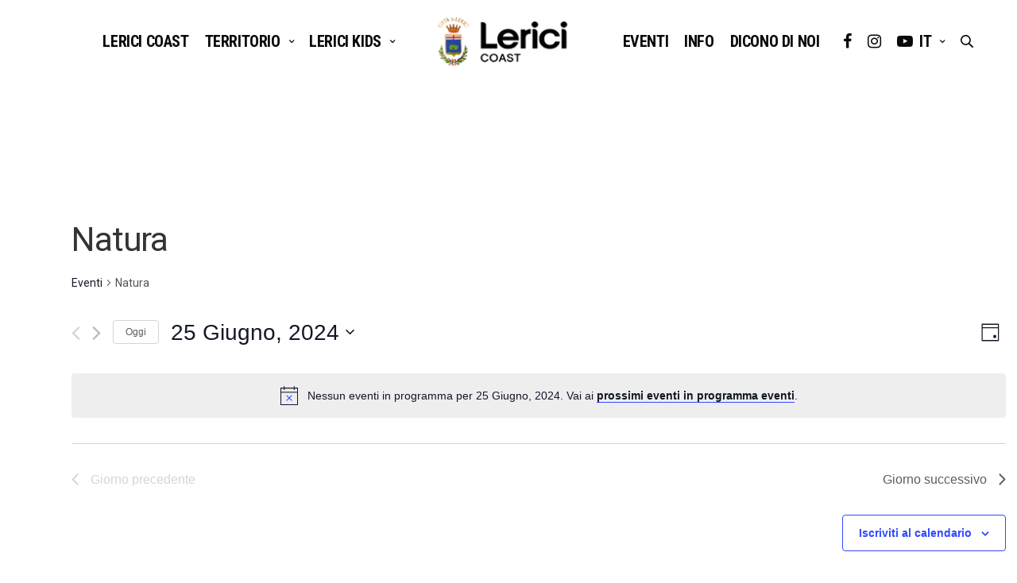

--- FILE ---
content_type: text/html; charset=UTF-8
request_url: https://lericicoast.it/eventi/categoria/natura/giorno/2024-06-25/?hide_subsequent_recurrences=1
body_size: 34052
content:
<!doctype html>
<html lang="it-IT" prefix="og: http://ogp.me/ns# fb: http://ogp.me/ns/fb#">
<head>
	<meta charset="UTF-8" />
	<meta name="viewport" content="width=device-width, initial-scale=1, maximum-scale=1, viewport-fit=cover">
	<link rel="profile" href="http://gmpg.org/xfn/11">
	<div class="row"><div class="small-12 columns"></div></div><title>Eventi &#8211; 25 Giugno, 2024 &#8250; Natura &#8250;  &#8211; Lerici Coast | Sito Turistico ufficiale del Comune di Lerici.</title>
<link rel='stylesheet' id='tribe-events-views-v2-bootstrap-datepicker-styles-css' href='https://lericicoast.it/wp-content/plugins/the-events-calendar/vendor/bootstrap-datepicker/css/bootstrap-datepicker.standalone.min.css?ver=6.8.3' media='all' />
<link rel='stylesheet' id='tec-variables-skeleton-css' href='https://lericicoast.it/wp-content/plugins/the-events-calendar/common/src/resources/css/variables-skeleton.min.css?ver=6.4.0' media='all' />
<link rel='stylesheet' id='tribe-common-skeleton-style-css' href='https://lericicoast.it/wp-content/plugins/the-events-calendar/common/src/resources/css/common-skeleton.min.css?ver=6.4.0' media='all' />
<link rel='stylesheet' id='tribe-tooltipster-css-css' href='https://lericicoast.it/wp-content/plugins/the-events-calendar/common/vendor/tooltipster/tooltipster.bundle.min.css?ver=6.4.0' media='all' />
<link rel='stylesheet' id='tribe-events-views-v2-skeleton-css' href='https://lericicoast.it/wp-content/plugins/the-events-calendar/src/resources/css/views-skeleton.min.css?ver=6.8.3' media='all' />
<link rel='stylesheet' id='tec-variables-full-css' href='https://lericicoast.it/wp-content/plugins/the-events-calendar/common/src/resources/css/variables-full.min.css?ver=6.4.0' media='all' />
<link rel='stylesheet' id='tribe-common-full-style-css' href='https://lericicoast.it/wp-content/plugins/the-events-calendar/common/src/resources/css/common-full.min.css?ver=6.4.0' media='all' />
<link rel='stylesheet' id='tribe-events-views-v2-full-css' href='https://lericicoast.it/wp-content/plugins/the-events-calendar/src/resources/css/views-full.min.css?ver=6.8.3' media='all' />
<link rel='stylesheet' id='tribe-events-views-v2-print-css' href='https://lericicoast.it/wp-content/plugins/the-events-calendar/src/resources/css/views-print.min.css?ver=6.8.3' media='print' />
<link rel='stylesheet' id='tribe-events-pro-views-v2-print-css' href='https://lericicoast.it/wp-content/plugins/events-calendar-pro/src/resources/css/views-print.min.css?ver=7.3.0' media='print' />
<meta name='robots' content='max-image-preview:large' />
<link rel='dns-prefetch' href='//fonts.googleapis.com' />
<link rel="alternate" type="application/rss+xml" title="Lerici Coast | Sito Turistico ufficiale del Comune di Lerici. &raquo; Feed" href="https://lericicoast.it/feed/" />
<link rel="alternate" type="application/rss+xml" title="Lerici Coast | Sito Turistico ufficiale del Comune di Lerici. &raquo; Feed dei commenti" href="https://lericicoast.it/comments/feed/" />
<link rel="alternate" type="text/calendar" title="Lerici Coast | Sito Turistico ufficiale del Comune di Lerici. &raquo; iCal Feed" href="https://lericicoast.it/eventi/2026-01-12/?ical=1/" />
<link rel="preconnect" href="//fonts.gstatic.com/" crossorigin><link rel="alternate" type="application/rss+xml" title="Lerici Coast | Sito Turistico ufficiale del Comune di Lerici. &raquo; Eventi Feed" href="https://lericicoast.it/eventi/feed/" />
<style id='wp-img-auto-sizes-contain-inline-css' type='text/css'>
img:is([sizes=auto i],[sizes^="auto," i]){contain-intrinsic-size:3000px 1500px}
/*# sourceURL=wp-img-auto-sizes-contain-inline-css */
</style>

<link rel='stylesheet' id='tec-events-pro-archives-style-css' href='https://lericicoast.it/wp-content/plugins/events-calendar-pro/src/resources/css/custom-tables-v1/archives.min.css?ver=7.3.0' media='all' />
<link rel='stylesheet' id='tribe-events-virtual-skeleton-css' href='https://lericicoast.it/wp-content/plugins/events-calendar-pro/src/resources/css/events-virtual-skeleton.min.css?ver=1.15.8' media='all' />
<link rel='stylesheet' id='tribe-events-virtual-full-css' href='https://lericicoast.it/wp-content/plugins/events-calendar-pro/src/resources/css/events-virtual-full.min.css?ver=1.15.8' media='all' />
<link rel='stylesheet' id='tec-events-pro-single-css' href='https://lericicoast.it/wp-content/plugins/events-calendar-pro/src/resources/css/events-single.min.css?ver=7.3.0' media='all' />
<link rel='stylesheet' id='tribe-events-pro-mini-calendar-block-styles-css' href='https://lericicoast.it/wp-content/plugins/events-calendar-pro/src/resources/css/tribe-events-pro-mini-calendar-block.min.css?ver=7.3.0' media='all' />
<style id='wp-emoji-styles-inline-css' type='text/css'>

	img.wp-smiley, img.emoji {
		display: inline !important;
		border: none !important;
		box-shadow: none !important;
		height: 1em !important;
		width: 1em !important;
		margin: 0 0.07em !important;
		vertical-align: -0.1em !important;
		background: none !important;
		padding: 0 !important;
	}
/*# sourceURL=wp-emoji-styles-inline-css */
</style>
<link rel='stylesheet' id='wp-block-library-css' href='https://lericicoast.it/wp-includes/css/dist/block-library/style.min.css?ver=6.9' media='all' />
<style id='global-styles-inline-css' type='text/css'>
:root{--wp--preset--aspect-ratio--square: 1;--wp--preset--aspect-ratio--4-3: 4/3;--wp--preset--aspect-ratio--3-4: 3/4;--wp--preset--aspect-ratio--3-2: 3/2;--wp--preset--aspect-ratio--2-3: 2/3;--wp--preset--aspect-ratio--16-9: 16/9;--wp--preset--aspect-ratio--9-16: 9/16;--wp--preset--color--black: #000000;--wp--preset--color--cyan-bluish-gray: #abb8c3;--wp--preset--color--white: #ffffff;--wp--preset--color--pale-pink: #f78da7;--wp--preset--color--vivid-red: #cf2e2e;--wp--preset--color--luminous-vivid-orange: #ff6900;--wp--preset--color--luminous-vivid-amber: #fcb900;--wp--preset--color--light-green-cyan: #7bdcb5;--wp--preset--color--vivid-green-cyan: #00d084;--wp--preset--color--pale-cyan-blue: #8ed1fc;--wp--preset--color--vivid-cyan-blue: #0693e3;--wp--preset--color--vivid-purple: #9b51e0;--wp--preset--color--thb-accent: #f0523b;--wp--preset--gradient--vivid-cyan-blue-to-vivid-purple: linear-gradient(135deg,rgb(6,147,227) 0%,rgb(155,81,224) 100%);--wp--preset--gradient--light-green-cyan-to-vivid-green-cyan: linear-gradient(135deg,rgb(122,220,180) 0%,rgb(0,208,130) 100%);--wp--preset--gradient--luminous-vivid-amber-to-luminous-vivid-orange: linear-gradient(135deg,rgb(252,185,0) 0%,rgb(255,105,0) 100%);--wp--preset--gradient--luminous-vivid-orange-to-vivid-red: linear-gradient(135deg,rgb(255,105,0) 0%,rgb(207,46,46) 100%);--wp--preset--gradient--very-light-gray-to-cyan-bluish-gray: linear-gradient(135deg,rgb(238,238,238) 0%,rgb(169,184,195) 100%);--wp--preset--gradient--cool-to-warm-spectrum: linear-gradient(135deg,rgb(74,234,220) 0%,rgb(151,120,209) 20%,rgb(207,42,186) 40%,rgb(238,44,130) 60%,rgb(251,105,98) 80%,rgb(254,248,76) 100%);--wp--preset--gradient--blush-light-purple: linear-gradient(135deg,rgb(255,206,236) 0%,rgb(152,150,240) 100%);--wp--preset--gradient--blush-bordeaux: linear-gradient(135deg,rgb(254,205,165) 0%,rgb(254,45,45) 50%,rgb(107,0,62) 100%);--wp--preset--gradient--luminous-dusk: linear-gradient(135deg,rgb(255,203,112) 0%,rgb(199,81,192) 50%,rgb(65,88,208) 100%);--wp--preset--gradient--pale-ocean: linear-gradient(135deg,rgb(255,245,203) 0%,rgb(182,227,212) 50%,rgb(51,167,181) 100%);--wp--preset--gradient--electric-grass: linear-gradient(135deg,rgb(202,248,128) 0%,rgb(113,206,126) 100%);--wp--preset--gradient--midnight: linear-gradient(135deg,rgb(2,3,129) 0%,rgb(40,116,252) 100%);--wp--preset--font-size--small: 13px;--wp--preset--font-size--medium: 20px;--wp--preset--font-size--large: 36px;--wp--preset--font-size--x-large: 42px;--wp--preset--spacing--20: 0.44rem;--wp--preset--spacing--30: 0.67rem;--wp--preset--spacing--40: 1rem;--wp--preset--spacing--50: 1.5rem;--wp--preset--spacing--60: 2.25rem;--wp--preset--spacing--70: 3.38rem;--wp--preset--spacing--80: 5.06rem;--wp--preset--shadow--natural: 6px 6px 9px rgba(0, 0, 0, 0.2);--wp--preset--shadow--deep: 12px 12px 50px rgba(0, 0, 0, 0.4);--wp--preset--shadow--sharp: 6px 6px 0px rgba(0, 0, 0, 0.2);--wp--preset--shadow--outlined: 6px 6px 0px -3px rgb(255, 255, 255), 6px 6px rgb(0, 0, 0);--wp--preset--shadow--crisp: 6px 6px 0px rgb(0, 0, 0);}:where(.is-layout-flex){gap: 0.5em;}:where(.is-layout-grid){gap: 0.5em;}body .is-layout-flex{display: flex;}.is-layout-flex{flex-wrap: wrap;align-items: center;}.is-layout-flex > :is(*, div){margin: 0;}body .is-layout-grid{display: grid;}.is-layout-grid > :is(*, div){margin: 0;}:where(.wp-block-columns.is-layout-flex){gap: 2em;}:where(.wp-block-columns.is-layout-grid){gap: 2em;}:where(.wp-block-post-template.is-layout-flex){gap: 1.25em;}:where(.wp-block-post-template.is-layout-grid){gap: 1.25em;}.has-black-color{color: var(--wp--preset--color--black) !important;}.has-cyan-bluish-gray-color{color: var(--wp--preset--color--cyan-bluish-gray) !important;}.has-white-color{color: var(--wp--preset--color--white) !important;}.has-pale-pink-color{color: var(--wp--preset--color--pale-pink) !important;}.has-vivid-red-color{color: var(--wp--preset--color--vivid-red) !important;}.has-luminous-vivid-orange-color{color: var(--wp--preset--color--luminous-vivid-orange) !important;}.has-luminous-vivid-amber-color{color: var(--wp--preset--color--luminous-vivid-amber) !important;}.has-light-green-cyan-color{color: var(--wp--preset--color--light-green-cyan) !important;}.has-vivid-green-cyan-color{color: var(--wp--preset--color--vivid-green-cyan) !important;}.has-pale-cyan-blue-color{color: var(--wp--preset--color--pale-cyan-blue) !important;}.has-vivid-cyan-blue-color{color: var(--wp--preset--color--vivid-cyan-blue) !important;}.has-vivid-purple-color{color: var(--wp--preset--color--vivid-purple) !important;}.has-black-background-color{background-color: var(--wp--preset--color--black) !important;}.has-cyan-bluish-gray-background-color{background-color: var(--wp--preset--color--cyan-bluish-gray) !important;}.has-white-background-color{background-color: var(--wp--preset--color--white) !important;}.has-pale-pink-background-color{background-color: var(--wp--preset--color--pale-pink) !important;}.has-vivid-red-background-color{background-color: var(--wp--preset--color--vivid-red) !important;}.has-luminous-vivid-orange-background-color{background-color: var(--wp--preset--color--luminous-vivid-orange) !important;}.has-luminous-vivid-amber-background-color{background-color: var(--wp--preset--color--luminous-vivid-amber) !important;}.has-light-green-cyan-background-color{background-color: var(--wp--preset--color--light-green-cyan) !important;}.has-vivid-green-cyan-background-color{background-color: var(--wp--preset--color--vivid-green-cyan) !important;}.has-pale-cyan-blue-background-color{background-color: var(--wp--preset--color--pale-cyan-blue) !important;}.has-vivid-cyan-blue-background-color{background-color: var(--wp--preset--color--vivid-cyan-blue) !important;}.has-vivid-purple-background-color{background-color: var(--wp--preset--color--vivid-purple) !important;}.has-black-border-color{border-color: var(--wp--preset--color--black) !important;}.has-cyan-bluish-gray-border-color{border-color: var(--wp--preset--color--cyan-bluish-gray) !important;}.has-white-border-color{border-color: var(--wp--preset--color--white) !important;}.has-pale-pink-border-color{border-color: var(--wp--preset--color--pale-pink) !important;}.has-vivid-red-border-color{border-color: var(--wp--preset--color--vivid-red) !important;}.has-luminous-vivid-orange-border-color{border-color: var(--wp--preset--color--luminous-vivid-orange) !important;}.has-luminous-vivid-amber-border-color{border-color: var(--wp--preset--color--luminous-vivid-amber) !important;}.has-light-green-cyan-border-color{border-color: var(--wp--preset--color--light-green-cyan) !important;}.has-vivid-green-cyan-border-color{border-color: var(--wp--preset--color--vivid-green-cyan) !important;}.has-pale-cyan-blue-border-color{border-color: var(--wp--preset--color--pale-cyan-blue) !important;}.has-vivid-cyan-blue-border-color{border-color: var(--wp--preset--color--vivid-cyan-blue) !important;}.has-vivid-purple-border-color{border-color: var(--wp--preset--color--vivid-purple) !important;}.has-vivid-cyan-blue-to-vivid-purple-gradient-background{background: var(--wp--preset--gradient--vivid-cyan-blue-to-vivid-purple) !important;}.has-light-green-cyan-to-vivid-green-cyan-gradient-background{background: var(--wp--preset--gradient--light-green-cyan-to-vivid-green-cyan) !important;}.has-luminous-vivid-amber-to-luminous-vivid-orange-gradient-background{background: var(--wp--preset--gradient--luminous-vivid-amber-to-luminous-vivid-orange) !important;}.has-luminous-vivid-orange-to-vivid-red-gradient-background{background: var(--wp--preset--gradient--luminous-vivid-orange-to-vivid-red) !important;}.has-very-light-gray-to-cyan-bluish-gray-gradient-background{background: var(--wp--preset--gradient--very-light-gray-to-cyan-bluish-gray) !important;}.has-cool-to-warm-spectrum-gradient-background{background: var(--wp--preset--gradient--cool-to-warm-spectrum) !important;}.has-blush-light-purple-gradient-background{background: var(--wp--preset--gradient--blush-light-purple) !important;}.has-blush-bordeaux-gradient-background{background: var(--wp--preset--gradient--blush-bordeaux) !important;}.has-luminous-dusk-gradient-background{background: var(--wp--preset--gradient--luminous-dusk) !important;}.has-pale-ocean-gradient-background{background: var(--wp--preset--gradient--pale-ocean) !important;}.has-electric-grass-gradient-background{background: var(--wp--preset--gradient--electric-grass) !important;}.has-midnight-gradient-background{background: var(--wp--preset--gradient--midnight) !important;}.has-small-font-size{font-size: var(--wp--preset--font-size--small) !important;}.has-medium-font-size{font-size: var(--wp--preset--font-size--medium) !important;}.has-large-font-size{font-size: var(--wp--preset--font-size--large) !important;}.has-x-large-font-size{font-size: var(--wp--preset--font-size--x-large) !important;}
/*# sourceURL=global-styles-inline-css */
</style>

<style id='classic-theme-styles-inline-css' type='text/css'>
/*! This file is auto-generated */
.wp-block-button__link{color:#fff;background-color:#32373c;border-radius:9999px;box-shadow:none;text-decoration:none;padding:calc(.667em + 2px) calc(1.333em + 2px);font-size:1.125em}.wp-block-file__button{background:#32373c;color:#fff;text-decoration:none}
/*# sourceURL=/wp-includes/css/classic-themes.min.css */
</style>
<link rel='stylesheet' id='splw-styles-css' href='https://lericicoast.it/wp-content/plugins/location-weather/assets/css/splw-style.min.css?ver=2.0.14' media='all' />
<style id='splw-styles-inline-css' type='text/css'>
#splw-location-weather-18562.splw-main-wrapper {max-width: 320px;margin : auto;margin-bottom: 2em;}#splw-location-weather-18562.splw-main-wrapper.horizontal {max-width: 666px;}#splw-location-weather-18562 .splw-lite-wrapper,#splw-location-weather-18562 .splw-forecast-weather select,#splw-location-weather-18562 .splw-forecast-weather option,#splw-location-weather-18562 .splw-lite-wrapper .splw-weather-attribution a{text-decoration: none;}#splw-location-weather-18562 .splw-lite-templates-body{padding : 16px 20px 10px 20px;}#splw-location-weather-18562 .splw-weather-detailed-updated-time{padding : 0 20px 10px 20px;}#splw-location-weather-18562 .splw-lite-wrapper{ border: 0px solid #44758b;}#splw-location-weather-18562 .splw-lite-wrapper .splw-lite-current-temp .splw-weather-icon{width: 58px;}#splw-location-weather-18562 .splw-lite-wrapper{border-radius: 8px;}#splw-location-weather-18562 .splw-lite-daily-weather-details .details-icon svg path,#splw-location-weather-18562 .splw-lite-daily-weather-details .details-icon svg circle{fill:#fff;}#splw-location-weather-18562 .splw-lite-wrapper,#splw-location-weather-18562 .splw-forecast-weather option{background:#0c384c}#splw-location-weather-18562 .splw-weather-title{color: #ffffff;margin-top: 0px;margin-bottom: 20px;}#splw-location-weather-18562 .splw-lite-header-title{color: #fff;margin-top: 0px;margin-bottom: 10px;}#splw-location-weather-18562 .splw-lite-current-time{color: #fff;margin-top: 0px;margin-bottom: 10px;}#splw-location-weather-18562 .splw-cur-temp{color: #fff;margin-top: 0px;margin-bottom: 0px;}#splw-location-weather-18562 .splw-lite-desc{color: #fff;margin-top: 10px;margin-bottom: 0px;}#splw-location-weather-18562 .splw-lite-daily-weather-details{color: #fff;margin-top: 0px;margin-bottom: 0px;}#splw-location-weather-18562 .splw-weather-details .splw-weather-icons {color: #fff;margin-top: 16px;margin-bottom: 0px;}#splw-location-weather-18562 .lw-footer{margin-top: 0px;margin-bottom: 0px;}#splw-location-weather-18562 .splw-weather-attribution a,#splw-location-weather-18562 .splw-weather-attribution,#splw-location-weather-18562 .splw-weather-detailed-updated-time a,#splw-location-weather-18562 .splw-weather-updated-time{color: #fff;}#splw-location-weather-18562.splw-main-wrapper {position: relative;}#lw-preloader-18562{position: absolute;left: 0;top: 0;height: 100%;width: 100%;text-align: center;display: flex;align-items: center;justify-content: center;background: #fff;z-index: 9999;}
/*# sourceURL=splw-styles-inline-css */
</style>
<link rel='stylesheet' id='splw-old-styles-css' href='https://lericicoast.it/wp-content/plugins/location-weather/assets/css/old-style.min.css?ver=2.0.14' media='all' />
<link rel='stylesheet' id='thb-fa-css' href='https://lericicoast.it/wp-content/themes/revolution/assets/css/font-awesome.min.css?ver=2.4.7' media='all' />
<link rel='stylesheet' id='thb-app-css' href='https://lericicoast.it/wp-content/themes/revolution/assets/css/app.css?ver=2.4.7' media='all' />
<style id='thb-app-inline-css' type='text/css'>
h1, .h1, .thb-countdown .thb-countdown-ul li .timestamp, h2, .h2, h3, .h3, h4, .h4, h5, .h5, h6, .h6 {font-family:'Roboto', 'BlinkMacSystemFont', -apple-system, 'Roboto', 'Lucida Sans';}body {font-family:'Roboto', 'BlinkMacSystemFont', -apple-system, 'Roboto', 'Lucida Sans';}.thb-full-menu {font-family:'Roboto Condensed', 'BlinkMacSystemFont', -apple-system, 'Roboto', 'Lucida Sans';}.thb-mobile-menu,.thb-secondary-menu {font-family:'Roboto', 'BlinkMacSystemFont', -apple-system, 'Roboto', 'Lucida Sans';}em {font-family:'Roboto', 'BlinkMacSystemFont', -apple-system, 'Roboto', 'Lucida Sans';}label {font-family:'Roboto', 'BlinkMacSystemFont', -apple-system, 'Roboto', 'Lucida Sans';}input[type="submit"],submit,.button,.btn,.btn-block,.btn-text,.vc_btn3 {font-family:'Roboto', 'BlinkMacSystemFont', -apple-system, 'Roboto', 'Lucida Sans';font-weight:bold;letter-spacing:0.04em !important;}p,.post-detail .post-content {}.thb-full-menu>li>a,.thb-header-menu>li>a {font-weight:bold;font-size:20px;text-transform:uppercase !important;letter-spacing:-0.02em !important;}.subfooter .thb-full-menu>li>a {}.subheader {}.thb-full-menu li .sub-menu a,.thb-dropdown-style2 .thb-full-menu .sub-menu>li a,.thb-dropdown-style2 .thb-full-menu .sub-menu>li.title-item>a,.thb-dropdown-style3 .thb-full-menu .sub-menu>li a,.thb-dropdown-style3 .thb-full-menu .sub-menu>li.title-item>a,.thb-header-menu li .sub-menu a {font-size:16px;}.thb-full-menu>li>a.social {}.widget>h6 {font-size:18px;}.footer .widget,.footer .widget p {}.thb-mobile-menu>li>a {font-size:24px;text-transform:uppercase !important;}.thb-mobile-menu .sub-menu a {font-weight:normal;font-size:22px;text-transform:uppercase !important;}.thb-secondary-menu a {font-size:16px;}#mobile-menu .menu-footer {}#mobile-menu .socials a {font-size:25px;}.subfooter .socials a {}.products .product.thb-listing-style2 h3,.products .product.thb-listing-style1 h3 {}.thb-product-detail .product-information h1.product_title {}.thb-product-detail .product-information .woocommerce-product-details__short-description,.thb-product-detail .product-information .woocommerce-product-details__short-description p {}@media screen and (min-width:1024px) {h1,.h1 {font-size:60px;}}h1,.h1 {font-family:'Catamaran', 'BlinkMacSystemFont', -apple-system, 'Roboto', 'Lucida Sans';font-size:60px;}@media screen and (min-width:1024px) {h2 {font-size:40px;}}h2 {font-size:40px;}@media screen and (min-width:1024px) {h3 {}}h3 {}@media screen and (min-width:1024px) {h4 {}}h4 {}@media screen and (min-width:1024px) {h5 {}}h5 {}h6 {}.header-secondary-text div p:not(.smaller) {}.header-secondary-text div p.smaller {}.logolink .logoimg {max-height:65px;}.logolink .logoimg[src$=".svg"] {max-height:100%;height:65px;}@media screen and (max-width:40.0625em) {.logolink .logoimg {max-height:35px;}.logolink .logoimg[src$=".svg"] {max-height:100%;height:35px;}}@media only screen and (min-width:40.0625em) {.header {padding-top:20px;padding-bottom:20px;;}}@media only screen and (min-width:40.0625em) {.header.fixed {padding-top:20px;padding-bottom:20px;;}}a:hover,.thb-full-menu.thb-standard>li.current-menu-item:not(.has-hash)>a,.thb-full-menu>li a:not(.logolink)[data-filter].active,#mobile-menu.dark .thb-mobile-menu>li>a:hover,#mobile-menu.dark .sub-menu a:hover,#mobile-menu.dark .thb-secondary-menu a:hover,.thb-mobile-menu>li.menu-item-has-children>a:hover .thb-arrow div,.thb-secondary-menu a:hover,.authorpage .author-content .square-icon:hover,.authorpage .author-content .square-icon.email:hover,.commentlist .comment .reply a:hover,input[type="submit"].style3,.button.style3,.btn.style3,input[type="submit"].style4,.button.style4,.btn.style4,input[type="submit"].style4:hover,.button.style4:hover,.btn.style4:hover,.more-link,.thb-portfolio-filter.style1 ul li a:hover,.thb-portfolio-filter.style1 ul li a.active,.thb-portfolio-filter.style2 .select2.select2-container--default .select2-selection--single .select2-selection__rendered,.thb-portfolio-filter.style2 .select2-dropdown .select2-results__options .select2-results__option[aria-selected=true] span,.thb-portfolio-filter.style2 .select2-dropdown .select2-results__options .select2-results__option.select2-results__option--highlighted span,.thb-autotype .thb-autotype-entry,.thb-tabs.style3 .vc_tta-panel-heading h4 a:hover,.thb-tabs.style3 .vc_tta-panel-heading h4 a.active,.thb-tabs.style4 .vc_tta-panel-heading h4 a.active,.thb-tabs.style4 .vc_tta-panel-heading h4 a:hover,.thb_location_container.row .thb_location h5,.thb-portfolio-slider.thb-portfolio-slider-style3 .portfolio-slide .content-side .thb-categories,.thb-portfolio-slider.thb-portfolio-slider-style3 .portfolio-slide .content-side .thb-categories a,.woocommerce-checkout-payment .wc_payment_methods .wc_payment_method.payment_method_paypal .about_paypal,input[type="submit"].style2, .button.style2, .btn.style2,.thb-header-menu > li.menu-item-has-children:hover > a,.thb-header-menu > li.menu-item-has-children.sfHover > a,.thb-header-menu > li.menu-item-has-children:hover>a span:after,.thb-header-menu > li.menu-item-has-children.sfHover > a span:after,.thb-pricing-table.style2 .pricing-container .thb_pricing_head .thb-price,.post.style8 .style8-meta .style8-link a,.thb-iconbox.top.type5 .iconbox-content .thb-read-more,.thb-testimonials.style7 .testimonial-author cite,.thb-testimonials.style7 .testimonial-author span,.post.style9.active .post-title a,.columns.thb-light-column .post.style9 .post-category a,.thb-page-header .thb-blog-categories li a.active,.has-thb-accent-color,.wp-block-button .wp-block-button__link.has-thb-accent-color,.thb-page-menu.style2 li:hover a,.thb-page-menu.style2 li.current_page_item a,.post.style10 .style10-readmore,.btn-text.style-accent-link,.thb-page-menu li.current_page_item a {color:#f0523b;}.thb-full-menu.thb-line-marker>li>a:before,.thb-page-header .thb-blog-categories li a:after,.select2-container .select2-dropdown .select2-results .select2-results__option[aria-selected=true],input[type="submit"],.button,.btn,input[type="submit"].black:hover,input[type="submit"].wc-forward.checkout:hover,.button.black:hover,.button.wc-forward.checkout:hover,.btn.black:not(.style4):hover,.btn.wc-forward.checkout:hover,input[type="submit"].style2:hover,.button.style2:hover,.btn.style2:hover,input[type="submit"].style3:before,.button.style3:before,.btn.style3:before,input[type="submit"].style4:after,.button.style4:after,.btn.style4:after,.btn-text.style3 .circle-btn,[class^="tag-cloud-link"]:hover,.thb-portfolio-filter.style1 ul li a:before,.thb-portfolio-filter.style2 .select2.select2-container--default .select2-selection--single .select2-selection__arrow:after,.thb-portfolio-filter.style2 .select2.select2-container--default .select2-selection--single .select2-selection__arrow:before,.thb-portfolio-filter.style2 .select2-dropdown .select2-results__options .select2-results__option span:before,.boxed-icon.email:hover,.thb-progressbar .thb-progress span,#scroll_to_top:hover .thb-animated-arrow.circular,.thb-tabs.style1 .vc_tta-panel-heading h4 a:before,.thb-tabs.style4 .vc_tta-panel-heading h4 a:before,.thb-client-row.thb-opacity.with-accent .thb-client:hover,.badge.onsale,.demo_store,.products .product .product_after_title .button:hover:after,.woocommerce-MyAccount-navigation ul li:hover a,.woocommerce-MyAccount-navigation ul li.is-active a,.footer_bar .socials .social.email:hover,.thb-header-menu > li.menu-item-has-children > a span:before,.thb-page-menu.style1 li:hover a, .thb-page-menu.style1 li.current_page_item a,.thb-client-row .style4 .accent-color,.preloader-style3-container:before,.preloader-style3-container:after,.has-thb-accent-background-color,.wp-block-button .wp-block-button__link.has-thb-accent-background-color,.thb-portfolio-slider.thb-portfolio-slider-style7 .portfolio-style7-dots-wrapper .thb-portfolio-slider-style7-bullets:before,.thb-portfolio-slider.thb-portfolio-slider-style8 .thb-portfolio-slide-excerpt {background-color:#f0523b;}input[type="submit"]:hover,.button:hover,.btn:hover {background-color:#df4c37;}.share_container .product_copy form,input[type="text"]:focus,input[type="password"]:focus,input[type="date"]:focus,input[type="datetime"]:focus,input[type="email"]:focus,input[type="number"]:focus,input[type="search"]:focus,input[type="tel"]:focus,input[type="time"]:focus,input[type="url"]:focus,textarea:focus,.select2.select2-container--default.select2-container--open .select2-selection--single,.select2-container .select2-dropdown,.select2-container .select2-dropdown.select2-drop-active,input[type="submit"].style2,.button.style2,.btn.style2,input[type="submit"].style3,.button.style3,.btn.style3,input[type="submit"].style4,.button.style4,.btn.style4,[class^="tag-cloud-link"]:hover,.boxed-icon.email:hover,.wpb_text_column a:not(.btn):not(.button):after,.thb-client-row.has-border.thb-opacity.with-accent .thb-client:hover,.thb-pricing-table.style1 .thb-pricing-column.highlight-true .pricing-container,.woocommerce-MyAccount-navigation ul li:hover a,.woocommerce-MyAccount-navigation ul li.is-active a,.footer_bar .socials .social.email:hover,.thb-iconbox.top.type5,.thb-page-menu.style1 li:hover a, .thb-page-menu.style1 li.current_page_item a,.post.style9 .style9-title .style9-arrow:hover,.post.style9.active .style9-arrow,.thb-testimonials.style9 .slick-dots-wrapper .slick-dots li.slick-active .portrait_bullet,.thb-iconbox.type7:hover {border-color:#f0523b;}.select2-container .select2-dropdown.select2-drop-active.select2-drop-above,.woocommerce-MyAccount-navigation ul li:hover+li a,.woocommerce-MyAccount-navigation ul li.is-active+li a,.thb-page-menu.style1 li:hover+li a, .thb-page-menu.style1 li.current_page_item+li a,.thb-dropdown-style3 .thb-full-menu .sub-menu {border-top-color:#f0523b;}.thb-dropdown-style3 .thb-full-menu .sub-menu:after {border-bottom-color:#f0523b;}.commentlist .comment .reply a:hover svg path,.btn-text.style4 .arrow svg:first-child,.thb-iconbox.top.type5 .iconbox-content .thb-read-more svg,.thb-iconbox.top.type5 .iconbox-content .thb-read-more svg .bar,.post.style9.active .style9-arrow svg {fill:#f0523b;}.thb-tabs.style2 .vc_tta-panel-heading h4 a.active {-moz-box-shadow:inset 0 -3px 0 #f0523b,0 1px 0 #f0523b;-webkit-box-shadow:inset 0 -3px 0 #f0523b,0 1px 0 #f0523b;box-shadow:inset 0 -3px 0 #f0523b,0 1px 0 #f0523b;}.thb-fancy-box.fancy-style5:hover .thb-fancy-content {-moz-box-shadow:inset 0 -3px 0 #f0523b;-webkit-box-shadow:inset 0 -3px 0 #f0523b;box-shadow:inset 0 -3px 0 #f0523b;}.thb-dropdown-style3 .thb-full-menu .sub-menu {border-top-color:#ba472a;}.thb-dropdown-style3 .thb-full-menu .sub-menu:after {border-bottom-color:#ba472a;}.footer .widget a { color:#94ebff !important; }.footer .widget a:hover { color:#ffffff !important; }.footer.dark .widget a { color:#94ebff !important; }.footer.dark .widget a:hover { color:#ffffff !important; }.subfooter a { color:#94ebff !important; }.subfooter a:hover { color:#ffffff !important; }.page-id-60 #wrapper div[role="main"],.postid-60 #wrapper div[role="main"] {}.header.fixed {background-color:rgba(68,117,139,0.88) !important;}.thb-search-popup {background-color:rgba(68,117,139,0.88) !important;}.thb-full-menu .sub-menu,.thb-dropdown-style2 .thb-full-menu .sub-menu:after {background-color:#ffffff !important;}.footer {background-color:#0c384c !important;}.subfooter {background-color:#0c384c !important;}
/*# sourceURL=thb-app-inline-css */
</style>
<link rel='stylesheet' id='thb-style-css' href='https://lericicoast.it/wp-content/themes/revolution-child/style.css?ver=2.4.7' media='all' />
<link rel='stylesheet' id='thb-google-fonts-css' href='https://fonts.googleapis.com/css?family=Roboto%3A100%2C200%2C300%2C400%2C500%2C600%2C700%2C800%2C900%2C100i%2C200i%2C300i%2C400i%2C500i%2C600i%2C700i%2C800i%2C900i%7CRoboto+Condensed%3A100%2C200%2C300%2C400%2C500%2C600%2C700%2C800%2C900%2C100i%2C200i%2C300i%2C400i%2C500i%2C600i%2C700i%2C800i%2C900i%7CCatamaran%3A100%2C200%2C300%2C400%2C500%2C600%2C700%2C800%2C900&#038;subset=latin&#038;display=swap&#038;ver=2.4.7' media='all' />
<script type="text/javascript" src="https://lericicoast.it/wp-includes/js/jquery/jquery.min.js?ver=3.7.1" id="jquery-core-js"></script>
<script type="text/javascript" src="https://lericicoast.it/wp-includes/js/jquery/jquery-migrate.min.js?ver=3.4.1" id="jquery-migrate-js"></script>
<script type="text/javascript" src="https://lericicoast.it/wp-content/plugins/the-events-calendar/common/src/resources/js/tribe-common.min.js?ver=6.4.0" id="tribe-common-js"></script>
<script type="text/javascript" src="https://lericicoast.it/wp-content/plugins/the-events-calendar/src/resources/js/views/breakpoints.min.js?ver=6.8.3" id="tribe-events-views-v2-breakpoints-js"></script>
<script></script><link rel="https://api.w.org/" href="https://lericicoast.it/wp-json/" /><link rel="alternate" title="JSON" type="application/json" href="https://lericicoast.it/wp-json/wp/v2/tribe_events_cat/60" /><link rel="EditURI" type="application/rsd+xml" title="RSD" href="https://lericicoast.it/xmlrpc.php?rsd" />
<meta name="generator" content="WordPress 6.9" />
<meta name="tec-api-version" content="v1"><meta name="tec-api-origin" content="https://lericicoast.it"><link rel="alternate" href="https://lericicoast.it/wp-json/tribe/events/v1/events/?categories=natura" /><meta name="generator" content="Powered by WPBakery Page Builder - drag and drop page builder for WordPress."/>
<style type="text/css">
body.custom-background #wrapper div[role="main"] { background-color: #ffffff; }
</style>
	
<link rel="canonical" id="tec-seo-meta-tag" href="https://lericicoast.it/eventi/categoria/natura/giorno/2024-06-25/" />
<link rel="icon" href="https://lericicoast.it/wp-content/uploads/2024/04/FAV.png" sizes="32x32" />
<link rel="icon" href="https://lericicoast.it/wp-content/uploads/2024/04/FAV.png" sizes="192x192" />
<link rel="apple-touch-icon" href="https://lericicoast.it/wp-content/uploads/2024/04/FAV.png" />
<meta name="msapplication-TileImage" content="https://lericicoast.it/wp-content/uploads/2024/04/FAV.png" />
		<style type="text/css" id="wp-custom-css">
			p {
   margin-bottom: 1.0rem!important;
 
}

.thb-portfolio .type-portfolio.style4 .thb-portfolio-content h5 {
  font-size: 22px!important;
}


.old_thb-accordion.style2 .vc_tta-panel-heading:before {
    content: "\f107";
  font: normal normal normal 20px/1 FontAwesome;
	color: rgba(0,0,0,0.2);
}



.footer-underline-link::after, .footer .columns .widget.widget_text a:not([class*="btn"])::after, .footer .columns .widget.widget_categories ul li a:not([class*="btn"])::after, .footer .columns .widget.widget_nav_menu ul li a:not([class*="btn"])::after {
  content:none;
  display: none;
   
}











.footer-row {   
    border-bottom: 0.05em solid #145E81;    
    padding-bottom:30px    
}








.thb-search-popup .searchform .searchform-bar {
 
  background: rgba(0,0,0,0.8);
  
}
.thb-search-popup .submit svg {
  fill: #000;
}
.thb-search-holder span {
 
  background: #000;
  
}

.thb-search-popup .s {
 
  color: #000;
  
}
.thb-search-popup .s::placeholder {
  color: #c1c1c1;
}







.subfooter .socials .fa.fa-facebook::before {
   content:url('https://lericicoast.it/wp-content/uploads/2023/12/facebook-ico.png') !important;
}
.subfooter .socials .fa.fa-instagram::before {
   content:url('https://lericicoast.it/wp-content/uploads/2023/12/instagram-ico.png') !important;
}
.subfooter .socials .fa.fa-youtube-play::before {
   content:url('https://lericicoast.it/wp-content/uploads/2023/12/youtube-ico.png') !important;
}







.thb-dropdown-style3 .thb-full-menu li.menu-item-mega-parent > .sub-menu > li.mega-menu-title > a {
  
  font-size: 20px!important;
  text-transform: none;
  font-weight: 600!important;
 
}






.vc_toggle_title H4 {
  font-size: 20px!important;
}





h1.tribe-events-single-event-title {
 font-size: 45px!important;
}
.tribe-events-schedule h2 {
font-size: 28px!important;
}
h2.tribe-events-single-section-title {
 font-size: 24px!important;
}




.tribe-common img {
  
  max-width: 300px!important;
	padding-left: 10px;
	padding-bottom: 10px;
}



.thb-full-menu > li + li {
  margin-left: 20px!important;
}


.wp-block-latest-posts.wp-block-latest-posts__list {

  margin-top: -30px!important;
}		</style>
		<noscript><style> .wpb_animate_when_almost_visible { opacity: 1; }</style></noscript>
<!-- START - Open Graph and Twitter Card Tags 3.3.3 -->
 <!-- Facebook Open Graph -->
  <meta property="og:locale" content="it_IT"/>
  <meta property="og:site_name" content="Lerici Coast | Sito Turistico ufficiale del Comune di Lerici."/>
  <meta property="og:title" content="Natura"/>
  <meta property="og:url" content="https://lericicoast.it/eventi/categoria/natura/"/>
  <meta property="og:type" content="article"/>
  <meta property="og:description" content="questo è il Golfo dei Poeti Sito Turistico ufficiale del Comune di Lerici. Qui puoi trovare informazioni su eventi e manifestazioni: sport, cultura, musica, intrattenimento e numerose opportunità per famiglie e bambini ti attendono! #nonfiniscemai"/>
  <meta property="article:publisher" content="https://m.facebook.com/LericiCoastOfficial"/>
 <!-- Google+ / Schema.org -->
 <!-- Twitter Cards -->
  <meta name="twitter:title" content="Natura"/>
  <meta name="twitter:url" content="https://lericicoast.it/eventi/categoria/natura/"/>
  <meta name="twitter:description" content="questo è il Golfo dei Poeti Sito Turistico ufficiale del Comune di Lerici. Qui puoi trovare informazioni su eventi e manifestazioni: sport, cultura, musica, intrattenimento e numerose opportunità per famiglie e bambini ti attendono! #nonfiniscemai"/>
  <meta name="twitter:card" content="summary_large_image"/>
 <!-- SEO -->
 <!-- Misc. tags -->
 <!-- is_tax: tribe_events_cat -->
<!-- END - Open Graph and Twitter Card Tags 3.3.3 -->
	
</head>
<body class="archive post-type-archive post-type-archive-tribe_events wp-theme-revolution wp-child-theme-revolution-child tribe-events-page-template tribe-no-js tribe-filter-live thb-header-style-style10 thb-borders-off thb-dropdown-color-light thb-dropdown-style3 thb-article-style2 header-full-width-off subheader-full-width-off  right-click-off form-radius-off header-padding-on fixed-header-on footer-effect-off footer-shadow-heavy header-color-dark-header wpb-js-composer js-comp-ver-7.6 vc_responsive">
<!-- Start Wrapper -->
<div id="wrapper" class="thb-page-transition-off">

	<!-- Start Sub-Header -->
		<!-- End Sub-Header -->

	<!-- Start Header -->

<header class="header style10 thb-fixed-shadow-style2 dark-header" data-header-color="dark-header" data-fixed-header-color="light-header">
	<div class="row align-middle">
		<div class="small-12 columns">
			<div class="logo-holder style10-logo">
				<a href="https://lericicoast.it/" class="logolink" title="Lerici Coast | Sito Turistico ufficiale del Comune di Lerici.">
					<img src="https://lericicoast.it/wp-content/uploads/2023/12/logo-lerici-con-stemma-6-180-1.png" class="logoimg logo-dark" alt="Lerici Coast | Sito Turistico ufficiale del Comune di Lerici."/>
					<img src="https://lericicoast.it/wp-content/uploads/2023/12/logo-lerici-con-stemma-6-180-2.png" class="logoimg logo-light" alt="Lerici Coast | Sito Turistico ufficiale del Comune di Lerici."/>
				</a>
			</div>
			<!-- Start Full Menu -->
<nav class="full-menu" id="full-menu">
	<ul id="menu-principale" class="thb-full-menu thb-line-marker"><li id="menu-item-179" class="menu-item menu-item-type-post_type menu-item-object-page menu-item-home menu-item-179"><a href="https://lericicoast.it/">Lerici Coast</a></li>
<li id="menu-item-211" class="menu-item menu-item-type-custom menu-item-object-custom menu-item-has-children menu-item-211  menu-item-mega-parent "><a href="#">TERRITORIO</a>
<ul class="sub-menu">
	<li id="menu-item-180" class="menu-item menu-item-type-custom menu-item-object-custom menu-item-has-children menu-item-180 mega-menu-title  title-item"><a href="https://lericicoast.it/guide/territorio/">Territorio</a>
	<ul class="sub-menu">
		<li id="menu-item-181" class="menu-item menu-item-type-custom menu-item-object-custom menu-item-181  menu-item-mega-link "><a href="https://lericicoast.it/portfolio/lerici/">Lerici</a></li>
		<li id="menu-item-182" class="menu-item menu-item-type-custom menu-item-object-custom menu-item-182  menu-item-mega-link "><a href="https://lericicoast.it/guide/borghi/">Borghi</a></li>
		<li id="menu-item-184" class="menu-item menu-item-type-custom menu-item-object-custom menu-item-184  menu-item-mega-link "><a href="https://lericicoast.it/guide/sentieri/">Sentieri</a></li>
		<li id="menu-item-27282" class="menu-item menu-item-type-post_type menu-item-object-portfolio menu-item-27282  menu-item-mega-link "><a href="https://lericicoast.it/portfolio/tradizioni/">Tradizioni</a></li>
	</ul>
</li>
	<li id="menu-item-21347" class="menu-item menu-item-type-custom menu-item-object-custom menu-item-has-children menu-item-21347 mega-menu-title  title-item"><a href="#">Itinerari</a>
	<ul class="sub-menu">
		<li id="menu-item-18636" class="menu-item menu-item-type-custom menu-item-object-custom menu-item-18636  menu-item-mega-link "><a href="https://lericicoast.it/guide/itinerario-artistico-chiese/">Chiese</a></li>
		<li id="menu-item-18637" class="menu-item menu-item-type-custom menu-item-object-custom menu-item-18637  menu-item-mega-link "><a href="https://lericicoast.it/guide/itinerario-letterario/">Poeti</a></li>
		<li id="menu-item-18576" class="menu-item menu-item-type-custom menu-item-object-custom menu-item-18576  menu-item-mega-link "><a href="https://lericicoast.it/guide/itinerario-artistico/">Opere d&#8217;Arte</a></li>
		<li id="menu-item-18578" class="menu-item menu-item-type-custom menu-item-object-custom menu-item-18578  menu-item-mega-link "><a href="https://lericicoast.it/guide/itinerario-castello-di-lerici/">Castello di Lerici</a></li>
		<li id="menu-item-18574" class="menu-item menu-item-type-custom menu-item-object-custom menu-item-18574  menu-item-mega-link "><a href="https://lericicoast.it/guide/punti-interesse/">Punti di Interesse</a></li>
		<li id="menu-item-18579" class="menu-item menu-item-type-custom menu-item-object-custom menu-item-18579  menu-item-mega-link "><a href="https://lericicoast.it/guide/itinerario-emozionale-10-cose-da-fare-a-lerici/">10 cose da fare a Lerici</a></li>
	</ul>
</li>
	<li id="menu-item-187" class="menu-item menu-item-type-custom menu-item-object-custom menu-item-has-children menu-item-187 mega-menu-title  title-item"><a href="https://lericicoast.it/guide/sport-e-outdoor/">Outdoor</a>
	<ul class="sub-menu">
		<li id="menu-item-188" class="menu-item menu-item-type-custom menu-item-object-custom menu-item-188  menu-item-mega-link "><a href="https://lericicoast.it/guide/bike">Bike</a></li>
		<li id="menu-item-22458" class="menu-item menu-item-type-post_type menu-item-object-portfolio menu-item-22458  menu-item-mega-link "><a href="https://lericicoast.it/portfolio/climbing/">Climbing</a></li>
		<li id="menu-item-193" class="menu-item menu-item-type-custom menu-item-object-custom menu-item-193  menu-item-mega-link "><a href="https://lericicoast.it/guide/diving/">Diving &#8211; La Tribù Diving Academy</a></li>
		<li id="menu-item-19995" class="menu-item menu-item-type-custom menu-item-object-custom menu-item-19995  menu-item-mega-link "><a href="https://lericicoast.it/portfolio/diving-lerici/">Diving &#8211; A.S. Dilettantistica</a></li>
		<li id="menu-item-190" class="menu-item menu-item-type-custom menu-item-object-custom menu-item-190  menu-item-mega-link "><a href="https://lericicoast.it/guide/golf/">Golf</a></li>
		<li id="menu-item-197" class="menu-item menu-item-type-custom menu-item-object-custom menu-item-197  menu-item-mega-link "><a href="https://lericicoast.it/guide/kayak/">Kayak, Canoa, Sup</a></li>
		<li id="menu-item-19994" class="menu-item menu-item-type-custom menu-item-object-custom menu-item-19994  menu-item-mega-link "><a href="https://lericicoast.it/portfolio/kayak-la-traccia-blu/">Kayak &#038; Outdoor</a></li>
		<li id="menu-item-196" class="menu-item menu-item-type-custom menu-item-object-custom menu-item-196  menu-item-mega-link "><a href="https://lericicoast.it/guide/piscina/">Piscina</a></li>
		<li id="menu-item-189" class="menu-item menu-item-type-custom menu-item-object-custom menu-item-189  menu-item-mega-link "><a href="https://lericicoast.it/guide/running">Running</a></li>
		<li id="menu-item-199" class="menu-item menu-item-type-custom menu-item-object-custom menu-item-199  menu-item-mega-link "><a href="https://lericicoast.it/guide/sci-nautico/">Sci nautico</a></li>
		<li id="menu-item-19108" class="menu-item menu-item-type-custom menu-item-object-custom menu-item-19108  menu-item-mega-link "><a href="https://lericicoast.it/guide/scuola-di-mare/">Scuola di Mare</a></li>
		<li id="menu-item-191" class="menu-item menu-item-type-custom menu-item-object-custom menu-item-191  menu-item-mega-link "><a href="https://lericicoast.it/guide/tennis/">Tennis</a></li>
		<li id="menu-item-194" class="menu-item menu-item-type-custom menu-item-object-custom menu-item-194  menu-item-mega-link "><a href="https://lericicoast.it/guide/training-funzionale/">Training funzionale</a></li>
		<li id="menu-item-192" class="menu-item menu-item-type-custom menu-item-object-custom menu-item-192  menu-item-mega-link "><a href="https://lericicoast.it/guide/sailing/">Vela</a></li>
		<li id="menu-item-198" class="menu-item menu-item-type-custom menu-item-object-custom menu-item-198  menu-item-mega-link "><a href="https://lericicoast.it/guide/trekking/">Trekking</a></li>
		<li id="menu-item-195" class="menu-item menu-item-type-custom menu-item-object-custom menu-item-195  menu-item-mega-link "><a href="https://lericicoast.it/guide/wind-surf/">Windsurf</a></li>
	</ul>
</li>
	<li id="menu-item-200" class="menu-item menu-item-type-custom menu-item-object-custom menu-item-has-children menu-item-200 mega-menu-title  title-item"><a href="https://lericicoast.it/guide/spiagge/">Spiagge</a>
	<ul class="sub-menu">
		<li id="menu-item-201" class="menu-item menu-item-type-custom menu-item-object-custom menu-item-201  menu-item-mega-link "><a href="https://lericicoast.it/guide/spiagge/">Baia Blu</a></li>
		<li id="menu-item-204" class="menu-item menu-item-type-custom menu-item-object-custom menu-item-204  menu-item-mega-link "><a href="https://lericicoast.it/guide/spiagge/">Marinella</a></li>
		<li id="menu-item-18633" class="menu-item menu-item-type-custom menu-item-object-custom menu-item-18633  menu-item-mega-link "><a href="https://lericicoast.it/guide/spiagge/">San Terenzo</a></li>
		<li id="menu-item-203" class="menu-item menu-item-type-custom menu-item-object-custom menu-item-203  menu-item-mega-link "><a href="https://lericicoast.it/guide/spiagge/">Colombo</a></li>
		<li id="menu-item-18632" class="menu-item menu-item-type-custom menu-item-object-custom menu-item-18632  menu-item-mega-link "><a href="https://lericicoast.it/guide/spiagge/">Venere Azzurra</a></li>
		<li id="menu-item-205" class="menu-item menu-item-type-custom menu-item-object-custom menu-item-205  menu-item-mega-link "><a href="https://lericicoast.it/guide/spiagge/">Il Lido</a></li>
		<li id="menu-item-202" class="menu-item menu-item-type-custom menu-item-object-custom menu-item-202  menu-item-mega-link "><a href="https://lericicoast.it/guide/spiagge/">San Giorgio</a></li>
		<li id="menu-item-208" class="menu-item menu-item-type-custom menu-item-object-custom menu-item-208  menu-item-mega-link "><a href="https://lericicoast.it/guide/spiagge/">Eco del Mare</a></li>
		<li id="menu-item-207" class="menu-item menu-item-type-custom menu-item-object-custom menu-item-207  menu-item-mega-link "><a href="https://lericicoast.it/guide/spiagge/">Fiascherino</a></li>
		<li id="menu-item-18638" class="menu-item menu-item-type-custom menu-item-object-custom menu-item-18638  menu-item-mega-link "><a href="https://lericicoast.it/guide/spiagge/">La Caletta</a></li>
		<li id="menu-item-19938" class="menu-item menu-item-type-custom menu-item-object-custom menu-item-19938  menu-item-mega-link "><a href="https://lericicoast.it/guide/spiagge/">Ciccillo a Mare</a></li>
		<li id="menu-item-19939" class="menu-item menu-item-type-custom menu-item-object-custom menu-item-19939  menu-item-mega-link "><a href="https://lericicoast.it/guide/spiagge/">Scogli di Trigliano</a></li>
		<li id="menu-item-19940" class="menu-item menu-item-type-custom menu-item-object-custom menu-item-19940  menu-item-mega-link "><a href="https://lericicoast.it/guide/spiagge/">Il Senatore</a></li>
		<li id="menu-item-19941" class="menu-item menu-item-type-custom menu-item-object-custom menu-item-19941  menu-item-mega-link "><a href="https://lericicoast.it/guide/spiagge/">Il Nido</a></li>
		<li id="menu-item-19942" class="menu-item menu-item-type-custom menu-item-object-custom menu-item-19942  menu-item-mega-link "><a href="https://lericicoast.it/guide/spiagge/">Piscine Comunali “Cicci Rolla”</a></li>
	</ul>
</li>
	<li id="menu-item-20021" class="menu-item menu-item-type-custom menu-item-object-custom menu-item-has-children menu-item-20021 mega-menu-title  title-item"><a href="#">Hospitality</a>
	<ul class="sub-menu">
		<li id="menu-item-20658" class="menu-item menu-item-type-post_type menu-item-object-page menu-item-20658  menu-item-mega-link "><a href="https://lericicoast.it/alberghi/">Alberghi</a></li>
		<li id="menu-item-20580" class="menu-item menu-item-type-custom menu-item-object-custom menu-item-20580  menu-item-mega-link "><a href="https://lericicoast.it/hospitality/#agriturismi">Agriturismi</a></li>
		<li id="menu-item-20556" class="menu-item menu-item-type-custom menu-item-object-custom menu-item-20556  menu-item-mega-link "><a href="https://lericicoast.it/hospitality/#affittacamere">Affittacamere</a></li>
		<li id="menu-item-20557" class="menu-item menu-item-type-custom menu-item-object-custom menu-item-20557  menu-item-mega-link "><a href="https://lericicoast.it/hospitality/#beb">Bed &#038; Breakfast</a></li>
		<li id="menu-item-20558" class="menu-item menu-item-type-custom menu-item-object-custom menu-item-20558  menu-item-mega-link "><a href="https://lericicoast.it/hospitality/#cav">Case Vacanza</a></li>
		<li id="menu-item-20559" class="menu-item menu-item-type-custom menu-item-object-custom menu-item-20559  menu-item-mega-link "><a href="https://lericicoast.it/hospitality/#campeggi">Campeggi</a></li>
		<li id="menu-item-20640" class="menu-item menu-item-type-post_type menu-item-object-page menu-item-20640  menu-item-mega-link "><a href="https://lericicoast.it/ristoranti/">Ristoranti</a></li>
	</ul>
</li>
</ul>
</li>
<li id="menu-item-23550" class="menu-item menu-item-type-custom menu-item-object-custom menu-item-has-children menu-item-23550"><a href="#">LERICI KIDS</a>
<ul class="sub-menu">
	<li id="menu-item-25853" class="menu-item menu-item-type-post_type menu-item-object-page menu-item-25853"><a href="https://lericicoast.it/racconti-e-laboratori-di-natale/">Racconti e laboratori di Natale</a></li>
	<li id="menu-item-23535" class="menu-item menu-item-type-post_type menu-item-object-portfolio menu-item-23535"><a href="https://lericicoast.it/portfolio/itinerari-per-bambini/">Itinerari per Bambini</a></li>
	<li id="menu-item-24345" class="menu-item menu-item-type-post_type menu-item-object-portfolio menu-item-24345"><a href="https://lericicoast.it/portfolio/attivita-bimbi-in-vacanza/">Attività bimbi in vacanza</a></li>
	<li id="menu-item-24387" class="menu-item menu-item-type-custom menu-item-object-custom menu-item-24387"><a target="_blank" href="https://lericicoast.it/coloralatuavacanza/">Colora la tua vacanza</a></li>
	<li id="menu-item-23523" class="menu-item menu-item-type-post_type menu-item-object-page menu-item-23523"><a href="https://lericicoast.it/eventi-per-i-piu-piccoli/">Eventi per i più piccoli</a></li>
	<li id="menu-item-23522" class="menu-item menu-item-type-post_type menu-item-object-page menu-item-23522"><a href="https://lericicoast.it/videoletture/">Videoletture</a></li>
</ul>
</li>
<li id="menu-item-0" class="logo-menu-item menu-item-0"><div class="logo-holder">
		<a href="https://lericicoast.it/" class="logolink" title="Lerici Coast | Sito Turistico ufficiale del Comune di Lerici.">
			<img src="https://lericicoast.it/wp-content/uploads/2023/12/logo-lerici-con-stemma-6-180-1.png" class="logoimg logo-dark" alt="Lerici Coast | Sito Turistico ufficiale del Comune di Lerici."/>
							<img src="https://lericicoast.it/wp-content/uploads/2023/12/logo-lerici-con-stemma-6-180-2.png" class="logoimg logo-light" alt="Lerici Coast | Sito Turistico ufficiale del Comune di Lerici."/>
					</a>
	</div></li>
<li id="menu-item-259" class="menu-item menu-item-type-custom menu-item-object-custom menu-item-259"><a href="https://lericicoast.it/?post_type=tribe_events&#038;eventDisplay=list">EVENTI</a></li>
<li id="menu-item-20767" class="menu-item menu-item-type-post_type menu-item-object-page menu-item-20767"><a href="https://lericicoast.it/info-e-servizi/">INFO</a></li>
<li id="menu-item-28018" class="menu-item menu-item-type-post_type menu-item-object-page menu-item-28018"><a href="https://lericicoast.it/dicono-di-noi/">DICONO DI NOI</a></li>
</ul>	<ul class="socials thb-full-menu"><li>				<a href="https://it-it.facebook.com/LericiCoastOfficial/" class="social facebook									 menu-social				" target="_blank"><i class="fa fa-facebook"></i></a>
				</li><li>				<a href="https://www.instagram.com/lericicoastofficial/" class="social instagram									 menu-social				" target="_blank"><i class="fa fa-instagram"></i></a>
				</li><li>				<a href="https://www.youtube.com/channel/UC-XCmWS10gjqvniY9TMiBZQ" class="social youtube-play									 menu-social				" target="_blank"><i class="fa fa-youtube-play"></i></a>
				</li></ul></nav>
<!-- End Full Menu -->
			<div>
					<div class="secondary-area">
				<ul class="thb-full-menu thb-language-switcher thb-line-marker">
			<li class="menu-item-has-children">
				<a href="#">it</a>				<ul class="sub-menu">
				<li><a href="https://lericicoast.it/en/home-english/" title="English">English</a></li>				</ul>
			</li>
		</ul>
			
	<div class="thb-search-holder">
		<span></span><span></span>
		<svg xmlns="http://www.w3.org/2000/svg" version="1.1" x="0" y="0" width="16" height="16" viewBox="0 0 18 18" enable-background="new 0 0 16 16" xml:space="preserve"><path d="M17.7 16.5l-4.9-4.8c1-1.2 1.6-2.8 1.6-4.5 0-3.9-3.2-7.2-7.2-7.2C3.2 0 0 3.2 0 7.2c0 3.9 3.2 7.2 7.2 7.2 1.6 0 3.1-0.5 4.3-1.4l4.9 4.8c0.2 0.2 0.4 0.3 0.6 0.3 0.2 0 0.5-0.1 0.6-0.3C18.1 17.4 18.1 16.8 17.7 16.5zM1.8 7.2c0-3 2.4-5.4 5.4-5.4 3 0 5.4 2.4 5.4 5.4 0 3-2.4 5.4-5.4 5.4C4.2 12.5 1.8 10.1 1.8 7.2z"/></svg>	</div>

		<div class="mobile-toggle-holder style1">
					<strong>
				<span class="menu-label">Menu</span>
				<span class="close-label">Close</span>
			</strong>
				<div class="mobile-toggle">
			<span></span><span></span><span></span>
		</div>
			</div>
		</div>
				</div>
		</div>
	</div>
</header>
<!-- End Header -->

	<div role="main">
		<div class="header-spacer"></div>
				<script>
					document.head.insertAdjacentHTML( 'beforeend', '<meta name="robots" id="tec_noindex" content="noindex, follow" />' );
				</script>
				<div class="row"><div class="small-12 columns"></div></div><div
	 class="tribe-common tribe-events tribe-events-view tribe-events-view--day alignwide" 	data-js="tribe-events-view"
	data-view-rest-url="https://lericicoast.it/wp-json/tribe/views/v2/html"
	data-view-rest-method="POST"
	data-view-manage-url="1"
				data-view-breakpoint-pointer="50084cbb-4e0e-442b-9db2-37a6507df190"
	>
	<div class="tribe-common-l-container tribe-events-l-container">
		<div
	class="tribe-events-view-loader tribe-common-a11y-hidden"
	role="alert"
	aria-live="polite"
>
	<span class="tribe-events-view-loader__text tribe-common-a11y-visual-hide">
		Pagina di caricamento	</span>
	<div class="tribe-events-view-loader__dots tribe-common-c-loader">
		<svg  class="tribe-common-c-svgicon tribe-common-c-svgicon--dot tribe-common-c-loader__dot tribe-common-c-loader__dot--first"  viewBox="0 0 15 15" xmlns="http://www.w3.org/2000/svg"><circle cx="7.5" cy="7.5" r="7.5"/></svg>
		<svg  class="tribe-common-c-svgicon tribe-common-c-svgicon--dot tribe-common-c-loader__dot tribe-common-c-loader__dot--second"  viewBox="0 0 15 15" xmlns="http://www.w3.org/2000/svg"><circle cx="7.5" cy="7.5" r="7.5"/></svg>
		<svg  class="tribe-common-c-svgicon tribe-common-c-svgicon--dot tribe-common-c-loader__dot tribe-common-c-loader__dot--third"  viewBox="0 0 15 15" xmlns="http://www.w3.org/2000/svg"><circle cx="7.5" cy="7.5" r="7.5"/></svg>
	</div>
</div>

		<script type="application/ld+json">
[{"@context":"http://schema.org","@type":"Event","name":"BREATHE LIGURIA: CAMMINATA GUIDATA SPORTIVA","description":"&lt;p&gt;Camminata sportiva guidata con Veronica (guida Breathe Liguria) e Giovanna (personal trainer) Ci prenderemo cura del nostro corpo e della nostra mente, la bellissima location \u00e8 un meraviglioso angolo di paradiso del Golfo dei Poeti ed \u00e8 proprio qui che viene battezzato il Golfo. Con la guida andremo a visitare i luoghi pi\u00f9 segreti e&hellip;&lt;/p&gt;\\n","url":"https://lericicoast.it/evento/breathe-liguria-camminata-guidata-sportiva/","eventAttendanceMode":"https://schema.org/OfflineEventAttendanceMode","eventStatus":"https://schema.org/EventScheduled","startDate":"2025-01-25T10:00:00+00:00","endDate":"2025-01-25T12:00:00+00:00","location":{"@type":"Place","name":"San Terenzo &#8211; PIazza Brusac\u00e0","description":"","url":"https://lericicoast.it/luogo/san-terenzo-piazza-brusaca-2/","address":{"@type":"PostalAddress","streetAddress":"Piazza Brusac\u00e0","addressLocality":"San Terenza di Lerici","postalCode":"19032","addressCountry":"Italia"},"telephone":"","sameAs":""},"organizer":{"@type":"Person","name":"Breathe Liguria","description":"","url":"https://www.breatheliguria.com/","telephone":"340 8994452","email":"&#98;rea&#116;&#104;&#101;.&#108;igur&#105;a&#64;&#103;&#109;a&#105;l&#46;&#99;&#111;m","sameAs":"https://www.breatheliguria.com/"},"offers":{"@type":"Offer","price":"18,00","priceCurrency":"EUR\t\t\t\t\t\t\tclass=\t\t\t\t\t\t\tclass=\t\t\t\t\t\t\tclass=\t\t\t\t\t\t\tclass=\t\t\t\t\t\t\tclass=","url":"https://lericicoast.it/evento/breathe-liguria-camminata-guidata-sportiva/","category":"primary","availability":"inStock","validFrom":"1970-01-01T00:00:00+00:00"},"performer":"Organization"},{"@context":"http://schema.org","@type":"Event","name":"Trail a 6 zampe: partecipa con il tuo cane!","description":"&lt;p&gt;Oltre l\\'Epic Trail, gara nazionale FIDAL 32KM con 1800 D+ e 18km con 1000 D+ , non competitiva aperta a tutti 10km, grande novit\u00e0 2025.... il Trail a 6 zampe! Passeggiata non competitiva tra borghi e sentieri dedicata ai cani accompagnati dal loro padrone pacco gara e ristoro per tutti gli amici pelosi lunghezza percorso:&hellip;&lt;/p&gt;\\n","url":"https://lericicoast.it/evento/trail-a-6-zampe-partecipa-con-il-tuo-cane/","eventAttendanceMode":"https://schema.org/OfflineEventAttendanceMode","eventStatus":"https://schema.org/EventScheduled","startDate":"2025-03-02T00:00:00+00:00","endDate":"2025-03-02T23:59:59+00:00","location":{"@type":"Place","name":"lerici","description":"","url":"https://lericicoast.it/luogo/lerici-2/","address":{"@type":"PostalAddress"},"telephone":"","sameAs":""},"organizer":{"@type":"Person","name":"Running Station Team ASD","description":"","url":"https://www.endu.net/it/events/caprione-epic-trail/","telephone":"","email":"","sameAs":"https://www.endu.net/it/events/caprione-epic-trail/"},"performer":"Organization"},{"@context":"http://schema.org","@type":"Event","name":"Epic Trail","description":"&lt;p&gt;Epic Trail 2025 Gara nazionale FIDAL 32KM con 1800 D+ e 18km con 1000 D+ , non competitiva aperta a tutti 10km I percorsi di tutte le distanze hanno partenza e arrivo da piazza Garibaldi a Lerici e attraversano i luoghi pi\u00f9 suggestivi e significativi\u00a0del promontorio del Caprione, all\\'interno del Parco Regionale di Montemarcello Magra.&hellip;&lt;/p&gt;\\n","url":"https://lericicoast.it/evento/epic-trail/","eventAttendanceMode":"https://schema.org/OfflineEventAttendanceMode","eventStatus":"https://schema.org/EventScheduled","startDate":"2025-03-02T08:00:00+01:00","endDate":"2025-03-03T17:00:00+01:00","location":{"@type":"Place","name":"lerici","description":"","url":"https://lericicoast.it/luogo/lerici-2/","address":{"@type":"PostalAddress"},"telephone":"","sameAs":""},"organizer":{"@type":"Person","name":"Running Station Team ASD","description":"","url":"https://www.endu.net/it/events/caprione-epic-trail/","telephone":"","email":"","sameAs":"https://www.endu.net/it/events/caprione-epic-trail/"},"performer":"Organization"},{"@context":"http://schema.org","@type":"Event","name":"FALCONARA OSPITA IL TORNEO DI VIAREGGIO","description":"&lt;p&gt;Dal 17 al 27 Marzo torna la Viareggio Cup al campo Bibolini di Falconara Otto partite del prestigioso torneo dedicato alle giovanili calcistiche, giunto alla 75\u00b0 edizione, si disputeranno a Lerici. Sono ben 10 le nazioni rappresentate nel torneo, dai quattro continenti. Riconfermata anche la sezione femminile del torneo, alla sua sesta edizione, cos\u00ec come&hellip;&lt;/p&gt;\\n","url":"https://lericicoast.it/evento/falconara-ospita-il-torneo-di-viareggio/","eventAttendanceMode":"https://schema.org/OfflineEventAttendanceMode","eventStatus":"https://schema.org/EventScheduled","startDate":"2025-03-17T00:00:00+00:00","endDate":"2025-03-27T23:59:59+00:00","location":{"@type":"Place","name":"Parco di Falconara","description":"","url":"https://lericicoast.it/luogo/parco-di-falconara-2/","address":{"@type":"PostalAddress","streetAddress":"Localit\u00e0 Falconara","addressLocality":"Lerici","postalCode":"19032","addressCountry":"Italia"},"telephone":"","sameAs":""},"organizer":{"@type":"Person","name":"Commissione Torneo S.C. Centro Giovani Calciatori A.S.D","description":"","url":"https://www.viareggiocup.com/","telephone":"","email":"","sameAs":"https://www.viareggiocup.com/"},"offers":{"@type":"Offer","price":"10","priceCurrency":"EUR","url":"https://lericicoast.it/evento/falconara-ospita-il-torneo-di-viareggio/","category":"primary","availability":"inStock","validFrom":"1970-01-01T00:00:00+00:00"},"performer":"Organization"},{"@context":"http://schema.org","@type":"Event","name":"Cavanei Cavanei: evento presso l&#8217;azienda agrituristica Pian Della Chiesa","description":"&lt;p&gt;Cavanei Cavanei Residenza artistica \u201cCavanei Cavanei\u201d \u00e8 una residenza artistica ospitata presso l\\'Azienda Agricola Pian della Chiesa, a Zanego, tra i comuni di Lerici e Ameglia, dal 21 marzo al 6 aprile, nel cuore del Parco Naturale di Montemarcello Magra Vara. Organizzata da Filippo Muzi Falconi, la residenza accoglie un gruppo di artisti italiani e&hellip;&lt;/p&gt;\\n","image":"https://lericicoast.it/wp-content/uploads/2025/04/Cavanei_5-aprile.jpg","url":"https://lericicoast.it/evento/cavanei-cavanei-evento-presso-lazienda-agrituristica-pian-della-chiesa/","eventAttendanceMode":"https://schema.org/OfflineEventAttendanceMode","eventStatus":"https://schema.org/EventScheduled","startDate":"2025-04-05T15:00:00+00:00","endDate":"2025-04-05T19:00:00+00:00","performer":"Organization"},{"@context":"http://schema.org","@type":"Event","name":"PASSEGGIATA CON GUIDA E LEZIONE CINOFILA ALLA SCOPERTA DEL PARCO DI FALCONARA","description":"&lt;p&gt;La volont\u00e0 di questa attivit\u00e0 nasce dall\u2019 esigenza che Breathe Liguria ha riscontrato di educare il nostro cane sia nella condotta che nei vari comandi, oltre che per assecondare la loro esigenza di socializzazione. Non sempre riusciamo a capirli proprio perch\u00e9 usano un linguaggio diverso dal nostro. Sposiamo l\u2019idea dell\u2019importanza non solo dell\u2019educazione del nostro&hellip;&lt;/p&gt;\\n","image":"https://lericicoast.it/wp-content/uploads/2024/07/attivita-cinofila-scaled.jpg","url":"https://lericicoast.it/evento/escursioni-con-guida-cinofila-alla-scoperta-del-parco-di-falconara/","eventAttendanceMode":"https://schema.org/OfflineEventAttendanceMode","eventStatus":"https://schema.org/EventScheduled","startDate":"2025-04-19T10:15:00+00:00","endDate":"2025-04-19T12:30:00+00:00","location":{"@type":"Place","name":"Parco di Falconara","description":"","url":"https://lericicoast.it/luogo/parco-di-falconara-2/","address":{"@type":"PostalAddress","streetAddress":"Localit\u00e0 Falconara","addressLocality":"Lerici","postalCode":"19032","addressCountry":"Italia"},"telephone":"","sameAs":""},"organizer":{"@type":"Person","name":"Breathe Liguria","description":"","url":"https://www.breatheliguria.com/","telephone":"340 8994452","email":"brea&#116;h&#101;&#46;li&#103;&#117;r&#105;&#97;&#64;&#103;&#109;&#97;&#105;&#108;.&#99;o&#109;","sameAs":"https://www.breatheliguria.com/"},"offers":{"@type":"Offer","price":"18,00","priceCurrency":"EUR\t\t\t\t\t\t\tclass=\t\t\t\t\t\t\tclass=\t\t\t\t\t\t\tclass=\t\t\t\t\t\t\tclass=\t\t\t\t\t\t\tclass=\t\t\t\t\t\t\tclass=\t\t\t\t\t\t\tclass=\t\t\t\t\t\t\tclass=\t\t\t\t\t\t\tclass=\t\t\t\t\t\t\tclass=\t\t\t\t\t\t\tclass=\t\t\t\t\t\t\tclass=\t\t\t\t\t\t\tclass=\t\t\t\t\t\t\tclass=\t\t\t\t\t\t\tclass=\t\t\t\t\t\t\tclass=\t\t\t\t\t\t\tclass=\t\t\t\t\t\t\tclass=\t\t\t\t\t\t\tclass=","url":"https://lericicoast.it/evento/escursioni-con-guida-cinofila-alla-scoperta-del-parco-di-falconara/","category":"primary","availability":"inStock","validFrom":"1970-01-01T00:00:00+00:00"},"performer":"Organization"},{"@context":"http://schema.org","@type":"Event","name":"Escursioni nel parco: le vie del carsismo","description":"&lt;p&gt;Info dal sito web del Parco Montemarcello Magra Vara Il promontorio del Caprione rappresenta un\u2019interessante area carsica, dove \u00e8 possibile trovare numerose cavit\u00e0 naturali. Potremo osservare luoghi incontaminati come la sorgente e la grotta di Redarca, la sprugola dei Branzi, la grotta di San Lorenzo e la tana di Vallestrieri. Il percorso attraversa zone boschive&hellip;&lt;/p&gt;\\n","image":"https://lericicoast.it/wp-content/uploads/2025/04/escursioni-nel-parco.jpg","url":"https://lericicoast.it/evento/escursioni-nel-parco-le-vie-del-carsismo/","eventAttendanceMode":"https://schema.org/OfflineEventAttendanceMode","eventStatus":"https://schema.org/EventScheduled","startDate":"2025-05-04T09:00:00+00:00","endDate":"2025-05-04T15:00:00+00:00","location":{"@type":"Place","name":"La Serra","description":"","url":"https://lericicoast.it/luogo/la-serra-2/","address":{"@type":"PostalAddress"},"telephone":"","sameAs":""},"performer":"Organization"},{"@context":"http://schema.org","@type":"Event","name":"Escursione a Villa Volpara","description":"&lt;p&gt;Info dal sito web del Parco Montemarcello Magra Vara Un percorso nella natura e nella storia; sul promontorio del Caprione esiste infatti un luogo della memoria della Resistenza, Villa Volpara detta \u201cIl Fodo\u201d, tra lecci secolari. Sede della tipografia clandestina durante la Resistenza, Villa Volpara riporta alla mente storie partigiane che emozionano. Il percorso ci&hellip;&lt;/p&gt;\\n","image":"https://lericicoast.it/wp-content/uploads/2025/04/FODO.jpeg","url":"https://lericicoast.it/evento/escursioni-nel-parco/","eventAttendanceMode":"https://schema.org/OfflineEventAttendanceMode","eventStatus":"https://schema.org/EventScheduled","startDate":"2025-06-01T09:00:00+00:00","endDate":"2025-06-01T12:00:00+00:00","location":{"@type":"Place","name":"Bocca di Magra","description":"","url":"https://lericicoast.it/luogo/bocca-di-magra/","address":{"@type":"PostalAddress"},"telephone":"","sameAs":""},"organizer":{"@type":"Person","name":"parco montemarcello magra vara","description":"","url":"","telephone":"","email":"","sameAs":""},"performer":"Organization"},{"@context":"http://schema.org","@type":"Event","name":"FESTA DELLO SPORT 2025","description":"&lt;p&gt;Una domenica dedicata allo sport con la partecipazione delle associazioni/ societ\u00e0 sportive del territorio. Tantissime attivit\u00e0 da provare, esibizioni, premiazioni, presentazioni. Un\u2019occasione da non perdere per conoscere l\u2019offerta sportiva del territorio e valorizzare le nostre eccellenze. L\u2019evento sar\u00e0 patrocinato da Liguria Regione Europea per lo Sport 2025. Voce Ufficiale: Veronica Bellandi Bulgari Deejay Set: Alessia&hellip;&lt;/p&gt;\\n","image":"https://lericicoast.it/wp-content/uploads/2025/04/postFestadelloSport-scaled.jpg","url":"https://lericicoast.it/evento/festa-dello-sport-2025/","eventAttendanceMode":"https://schema.org/OfflineEventAttendanceMode","eventStatus":"https://schema.org/EventScheduled","startDate":"2025-06-01T09:30:00+00:00","endDate":"2025-06-01T18:00:00+00:00","location":{"@type":"Place","name":"Lerici, Lungomare Vassallo","description":"","url":"https://lericicoast.it/luogo/lerici-lungomare-vassallo/","address":{"@type":"PostalAddress"},"telephone":"","sameAs":""},"offers":{"@type":"Offer","price":"Free","priceCurrency":"EUR","url":"https://lericicoast.it/evento/festa-dello-sport-2025/","category":"primary","availability":"inStock","validFrom":"1970-01-01T00:00:00+00:00"},"performer":"Organization"},{"@context":"http://schema.org","@type":"Event","name":"FONDALI PULITI: PULIAMO IL GOLFO!","description":"&lt;p&gt;\u201cFondali Puliti\u201d, giunto quest\u2019anno alla sua 36\u00aa edizione, si conferma una delle iniziative pi\u00f9 longeve e partecipate in occasione della Giornata Mondiale degli Oceani. Doppio appuntamento a Lerici Con Lerici SUB e ASD La Rotonda, presso Rotonda Vassallo Domenica 8 giugno Con Lega Navale Lerici, in Calata Mazzini sabato 7 e domenica 8 giugno Di&hellip;&lt;/p&gt;\\n","image":"https://lericicoast.it/wp-content/uploads/2024/06/fondali-puliti.jpg","url":"https://lericicoast.it/evento/fondali-puliti-puliamo-il-golfo/","eventAttendanceMode":"https://schema.org/OfflineEventAttendanceMode","eventStatus":"https://schema.org/EventScheduled","startDate":"2025-06-07T00:00:00+00:00","endDate":"2025-06-08T23:59:59+00:00","location":{"@type":"Place","name":"Lerici, Calata Mazzini","description":"","url":"https://lericicoast.it/luogo/lerici-calata-mazzini-2/","address":{"@type":"PostalAddress"},"telephone":"","sameAs":""},"organizer":{"@type":"Person","name":"Lega Navale Lerici","description":"","url":"https://www.leganavalelerici.it/","telephone":"","email":"","sameAs":"https://www.leganavalelerici.it/"},"offers":{"@type":"Offer","price":"Free","priceCurrency":"EUR\t\t\t\t\t\t\tclass=\t\t\t\t\t\t\tclass=","url":"https://lericicoast.it/evento/fondali-puliti-puliamo-il-golfo/","category":"primary","availability":"inStock","validFrom":"1970-01-01T00:00:00+00:00"},"performer":"Organization"},{"@context":"http://schema.org","@type":"Event","name":"Giugno 2025 alla scoperta della Farfalla Dorata","description":"&lt;p&gt;Visite guidate alla scoperta dei borghi di Barbarasco e di San Lorenzo, le cave di portoro, le vie di lizza, i cavanei del promontorio del Caprione e de fenomeno della \u201cfarfalla dorata\u201d 14 -15 (prenotazione entro 11 giugno) 21 - 22 (prenotazione entro il 18 giugno) 28 -29 (prenotazione entro il 25 giugno) Iscrizione obbligatoria&hellip;&lt;/p&gt;\\n","image":"https://lericicoast.it/wp-content/uploads/2024/05/MenhirdelCaprione_WalterBilotta_01_1-e1748689074954.jpg","url":"https://lericicoast.it/evento/giugno-alla-scoperta-della-farfalla-dorata/","eventAttendanceMode":"https://schema.org/OfflineEventAttendanceMode","eventStatus":"https://schema.org/EventScheduled","startDate":"2025-06-14T00:00:00+00:00","endDate":"2025-06-29T23:59:59+00:00","location":{"@type":"Place","name":"La Rocchetta, Agriturismo Rosa Canina","description":"","url":"https://lericicoast.it/luogo/la-rocchetta-agriturismo-rosa-canina/","address":{"@type":"PostalAddress","streetAddress":"Localit\u00e0 Monti Branzi nr. 16","addressLocality":"Lerici","postalCode":"19032","addressCountry":"Italia"},"telephone":"","sameAs":""},"organizer":{"@type":"Person","name":"Pro Monte Caprione","description":"","url":"","telephone":"334 1684089","email":"&#112;r&#111;m&#111;nte&#99;a&#112;&#114;i&#111;ne&#64;&#103;&#109;&#97;&#105;l&#46;com","sameAs":""},"offers":{"@type":"Offer","price":"libera donazione","priceCurrency":"EUR\t\t\t\t\t\t\tclass=\t\t\t\t\t\t\tclass=\t\t\t\t\t\t\tclass=","url":"https://lericicoast.it/evento/giugno-alla-scoperta-della-farfalla-dorata/","category":"primary","availability":"inStock","validFrom":"1970-01-01T00:00:00+00:00"},"performer":"Organization"},{"@context":"http://schema.org","@type":"Event","name":"Il volo della farfalla dorata.","description":"&lt;p&gt;Per permettere l\u2019osservazione del fenomeno della Farfalla Dorata che si verifica al tramonto del solstizio d\u2019estate in loc. Monti di San Lorenzo nel Comune di Lerici, si sono organizzate alcune attivit\u00e0, a cura di Andrea Calzolari: -dal giorno 22 giugno al giorno al giorno 26 giugno, incontro divulgativo con Andrea Calzolari (GAE) , figlio di&hellip;&lt;/p&gt;\\n","image":"https://lericicoast.it/wp-content/uploads/2025/05/Il-Volo-della-Farfalla-Dorata-Parco-Magra.jpg","url":"https://lericicoast.it/evento/27013/","eventAttendanceMode":"https://schema.org/OfflineEventAttendanceMode","eventStatus":"https://schema.org/EventScheduled","startDate":"2025-06-20T00:00:00+00:00","endDate":"2025-06-28T23:59:59+00:00","location":{"@type":"Place","name":"La Rocchetta","description":"","url":"https://lericicoast.it/luogo/la-rocchetta/","address":{"@type":"PostalAddress","streetAddress":"https://goo.gl/maps/52uMbD6PEpAn2K2j8","addressLocality":"Lerici","postalCode":"19032","addressCountry":"Italia"},"telephone":"","sameAs":""},"organizer":{"@type":"Person","name":"parco montemarcello magra vara","description":"","url":"","telephone":"","email":"","sameAs":""},"offers":{"@type":"Offer","price":"libera donazione","priceCurrency":"EUR\t\t\t\t\t\t\tclass=\t\t\t\t\t\t\tclass=\t\t\t\t\t\t\tclass=","url":"https://lericicoast.it/evento/27013/","category":"primary","availability":"inStock","validFrom":"1970-01-01T00:00:00+00:00"},"performer":"Organization"},{"@context":"http://schema.org","@type":"Event","name":"C&#8217;\u00e8 sempre qualcosa da scoprire alla Serra!","description":"&lt;p&gt;Eventi musicali ed esposizioni artistiche Ristoro a cura del circolo Arci La Serra Testaroli alla serrese e molto altro Omaggio a Silvio Repetto Programmo musicale : Punto 1 : Chiesa Punto 2: via Costa 28 Punto 3 : Lavatoio pubblico , via della Fontana Punto 4: via Garibaldi 34 Punto 5: sotto l\\'Arci Punto 6:&hellip;&lt;/p&gt;\\n","image":"https://lericicoast.it/wp-content/uploads/2024/10/SERRA-19-LUGLIO.jpeg","url":"https://lericicoast.it/evento/laserra/","eventAttendanceMode":"https://schema.org/OfflineEventAttendanceMode","eventStatus":"https://schema.org/EventScheduled","startDate":"2025-07-19T18:00:00+00:00","endDate":"2025-07-19T22:00:00+00:00","location":{"@type":"Place","name":"La Serra","description":"","url":"https://lericicoast.it/luogo/la-serra-2/","address":{"@type":"PostalAddress"},"telephone":"","sameAs":""},"organizer":{"@type":"Person","name":"La Serra Art&#8217;Idea","description":"","url":"","telephone":"","email":"","sameAs":""},"offers":{"@type":"Offer","price":"Free","priceCurrency":"EUR\t\t\t\t\t\t\tclass=\t\t\t\t\t\t\tclass=\t\t\t\t\t\t\tclass=\t\t\t\t\t\t\tclass=","url":"https://lericicoast.it/evento/laserra/","category":"primary","availability":"inStock","validFrom":"1970-01-01T00:00:00+00:00"},"performer":"Organization"},{"@context":"http://schema.org","@type":"Event","name":"Rokketta Mystica","description":"&lt;p&gt;Dal 1 al 3 agosto, immersi nella bellezza della natura del Parco Naturale di Montemarcello Magra Vara (SP),daremo vita alla II edizione di un festival che va oltre il semplice evento: un vero viaggio interiore e collettivo di scoperta, connessione e trasformazione. \ud83d\udd2e Cosa ti aspetta? - Sessioni di yoga delle dee e meditazioni di&hellip;&lt;/p&gt;\\n","image":"https://lericicoast.it/wp-content/uploads/2024/07/rocchetta-mistica.jpeg","url":"https://lericicoast.it/evento/rokketta-mistica/","eventAttendanceMode":"https://schema.org/OfflineEventAttendanceMode","eventStatus":"https://schema.org/EventScheduled","startDate":"2025-08-01T00:00:00+00:00","endDate":"2025-08-03T23:59:59+00:00","location":{"@type":"Place","name":"La Rocchetta","description":"","url":"https://lericicoast.it/luogo/la-rocchetta/","address":{"@type":"PostalAddress","streetAddress":"https://goo.gl/maps/52uMbD6PEpAn2K2j8","addressLocality":"Lerici","postalCode":"19032","addressCountry":"Italia"},"telephone":"","sameAs":""},"organizer":{"@type":"Person","name":"Consapevolmente","description":"","url":"https://www.consapevol-mente.it","telephone":"","email":"","sameAs":"https://www.consapevol-mente.it"},"performer":"Organization"},{"@context":"http://schema.org","@type":"Event","name":"34\u00b0 Marcia ludico motoria &#8220;Tra i sentieri nel verde&#8221; con AVIS","description":"&lt;p&gt;L\\'iniziativa della Marcia &quot;Tra i sentieri nel Verde&quot;, rappresenta da sempre un evento molto atteso e partecipato, un\u2019occasione per ritrovarsi insieme tra gli scorci pi\u00f9 suggestivi del nostro territorio e uno strumento di accoglienza e promozione turistica per coloro che vogliono conoscere Lerici, evento patrocinato dal Comune di Lerici. Marcia non competitiva organizzata da AVIS&hellip;&lt;/p&gt;\\n","image":"https://lericicoast.it/wp-content/uploads/2024/02/Marcia-Sentieri-del-verde.jpg","url":"https://lericicoast.it/evento/10-marcia-la-terrazza-sul-golfo/","eventAttendanceMode":"https://schema.org/OfflineEventAttendanceMode","eventStatus":"https://schema.org/EventScheduled","startDate":"2025-09-14T08:30:00+02:00","endDate":"2025-09-14T12:30:00+02:00","location":{"@type":"Place","name":"Lerici &#8211; Piazza Bacigalupi","description":"","url":"https://lericicoast.it/luogo/lerici-piazza-bacigalupi-2/","address":{"@type":"PostalAddress"},"telephone":"","sameAs":""},"organizer":{"@type":"Person","name":"AVIS Lerici","description":"","url":"","telephone":"","email":"","sameAs":""},"offers":{"@type":"Offer","price":"4","priceCurrency":"EUR","url":"https://lericicoast.it/evento/10-marcia-la-terrazza-sul-golfo/","category":"primary","availability":"inStock","validFrom":"1970-01-01T00:00:00+00:00"},"performer":"Organization"},{"@context":"http://schema.org","@type":"Event","name":"Escursione: Le Pietre della Luna","description":"&lt;p&gt;Nell\\'ambito del convegno GEOLOGIA, STORIA, SCIENZE NATURALI E ARCHEOLOGIA DEL TERRITORIO DI PUNTA BIANCA (AMEGLIA) 3/4/5 Ottobre 2025, che si terr\u00e0 presso il monastero del Corvo, domenica 5 ottobre \u00e8 prevista l\\'escursione &quot;Le pietre della luna&quot; 09:30 Ritrovo Bocca di Magra 13:00 Rientro Bocca di Magra 13:00 - 15:00 Pranzo libero 15:00 - 17:00 Visita&hellip;&lt;/p&gt;\\n","image":"https://lericicoast.it/wp-content/uploads/2025/05/Escursione-5-Ottobre-Le-Pietre-della-Luna-scaled.jpg","url":"https://lericicoast.it/evento/cave-e-cavanei-2/","eventAttendanceMode":"https://schema.org/OfflineEventAttendanceMode","eventStatus":"https://schema.org/EventScheduled","startDate":"2025-10-05T09:30:00+00:00","endDate":"2025-10-05T17:00:00+00:00","location":{"@type":"Place","name":"Punta Bianca","description":"","url":"https://lericicoast.it/luogo/punta-bianca/","address":{"@type":"PostalAddress"},"telephone":"","sameAs":""},"organizer":{"@type":"Person","name":"Pro Monte Caprione","description":"","url":"","telephone":"334 1684089","email":"&#112;ro&#109;&#111;nt&#101;cap&#114;i&#111;&#110;&#101;&#64;&#103;ma&#105;l&#46;co&#109;","sameAs":""},"offers":{"@type":"Offer","price":"15,00","priceCurrency":"EUR","url":"https://lericicoast.it/evento/cave-e-cavanei-2/","category":"primary","availability":"inStock","validFrom":"1970-01-01T00:00:00+00:00"},"performer":"Organization"},{"@context":"http://schema.org","@type":"Event","name":"INIZIATIVA FAI A VILLA REZZOLA","description":"&lt;p&gt;A Villa Rezzola, immersa in un ampio giardino terrazzato che si affaccia sul Golfo dei Poeti: sabato 8 domenica 9, alle ore 11.00, si potr\u00e0 conoscere il progetto di ripristino del sistema idrico storico del parco, un modello di gestione attenta e circolare dell\u2019acqua, fondato su raccolta e riuso. Una risposta concreta alla crescente scarsit\u00e0&hellip;&lt;/p&gt;\\n","image":"https://lericicoast.it/wp-content/uploads/2025/09/1c.-Giardino-di-Villa-Rezzola-Lerici-SP_Foto-Davide-Marcesini_2025_-FAI-Fondo-per-lAmbiente-Italiano-1200x800-1.jpg","url":"https://lericicoast.it/evento/riapertura-dei-giardini-di-villa-rezzola-bene-fai-pugliola/","eventAttendanceMode":"https://schema.org/OfflineEventAttendanceMode","eventStatus":"https://schema.org/EventScheduled","startDate":"2025-11-08T00:00:00+00:00","endDate":"2025-11-09T23:59:59+00:00","location":{"@type":"Place","name":"Villa Rezzola","description":"","url":"https://lericicoast.it/luogo/villa-rezzola/","address":{"@type":"PostalAddress","streetAddress":"via Militare 33","addressLocality":"Lerici","postalCode":"19032","addressCountry":"Italia"},"telephone":"","sameAs":""},"organizer":{"@type":"Person","name":"FAI &#8211; Delegazione La Spezia","description":"","url":"","telephone":"","email":"","sameAs":""},"offers":{"@type":"Offer","price":"10","priceCurrency":"EUR","url":"https://lericicoast.it/evento/riapertura-dei-giardini-di-villa-rezzola-bene-fai-pugliola/","category":"primary","availability":"inStock","validFrom":"1970-01-01T00:00:00+00:00"},"performer":"Organization"},{"@context":"http://schema.org","@type":"Event","name":"NOUVA VITA AL SENTIERO DEL GOLF!","description":"&lt;p&gt;Sabato 8 novembre Legambiente Lerici, in coordinamento con il Comune, organizza un intervento di pulizia per riportare al suo splendore il sentiero del Golf. La giornata prevede interventi di pulizia, sfalcio leggero, taglio di rovi e rimozione della piccola vegetazione a cura dei volontari, nonch\u00e9 il taglio e la rimozione di alberi caduti e l\\'utilizzo&hellip;&lt;/p&gt;\\n","image":"https://lericicoast.it/wp-content/uploads/2025/11/legambiente-e1762153948371.jpeg","url":"https://lericicoast.it/evento/puliamo-il-sentiero-del-golf/","eventAttendanceMode":"https://schema.org/OfflineEventAttendanceMode","eventStatus":"https://schema.org/EventScheduled","startDate":"2025-11-08T09:30:00+00:00","endDate":"2025-11-08T12:30:00+00:00","location":{"@type":"Place","name":"venere azzurra","description":"","url":"https://lericicoast.it/luogo/venere-azzurra/","address":{"@type":"PostalAddress"},"telephone":"","sameAs":""},"organizer":{"@type":"Person","name":"Legambiente Lerici","description":"","url":"https://www.facebook.com/p/Legambiente_lerici-100090018061258/","telephone":"","email":"l&#101;&#103;amb&#105;e&#110;&#116;&#101;&#64;&#118;ivil&#101;&#114;&#105;&#99;i.it","sameAs":"https://www.facebook.com/p/Legambiente_lerici-100090018061258/"},"performer":"Organization"},{"@context":"http://schema.org","@type":"Event","name":"PROGETTO REGIONALE DI MONITORAGGIO SULLA QUALITA\u2019 DELL\u2019ARiA","description":"&lt;p&gt;SABATO 22 NOVEMBRE Batteria Chiodo - Montemarcello (AMEGLIA) ORE 9:00 REGISTRAZIONE DEI PARTECIPANTI ORE 9:30 SALUTI DELLE AUTORITA\u2019 ORE 9:45 \u201cLA QUALITA\u2019 DELL\u2019ARIA NEL TERRITORIO SPEZZINO\u201d Relatore Ing. Federico Grasso - dirigente ambientale Arpal ORE 10:15 \u201cFORESTE CHE CURANO: IL PERCORSO DELLA TERAPIA FORESTALE TRA EVIDENZE E PROGETTI\u201d Relatore Dott. for. Massimiliano Cardelli - Settore&hellip;&lt;/p&gt;\\n","image":"https://lericicoast.it/wp-content/uploads/2025/05/monitoraggio-aria.jpg","url":"https://lericicoast.it/evento/qualita-aria/","eventAttendanceMode":"https://schema.org/OfflineEventAttendanceMode","eventStatus":"https://schema.org/EventScheduled","startDate":"2025-11-22T09:00:00+00:00","endDate":"2025-11-22T13:00:00+00:00","location":{"@type":"Place","name":"Batteria Chiodo Montemarcello","description":"","url":"https://lericicoast.it/luogo/batteria-chiodo-montemarcello/","address":{"@type":"PostalAddress"},"telephone":"","sameAs":""},"organizer":{"@type":"Person","name":"parco montemarcello magra vara","description":"","url":"","telephone":"","email":"","sameAs":""},"performer":"Organization"},{"@context":"http://schema.org","@type":"Event","name":"Lerici per la vita: passeggiata per sostenere la ricerca","description":"&lt;p&gt;Passeggiata non competitiva sul lungomare di Lerici, da Castello a Castello, per sostenere la ricerca. Si pu\u00f2 partecipare a piedi, in bicicletta, con il passeggino! Ore 10.00: ritrovo in Rotonda Vassallo, presso il Parco Giochi Ore 10.30: partenza Ore 11.30: arrivo in Piazza Brusac\u00e0 a San Terenzo Ad attendere i partecipanti, un piccolo ristoro Iscrizione&hellip;&lt;/p&gt;\\n","image":"https://lericicoast.it/wp-content/uploads/2024/11/telethon_2.jpeg","url":"https://lericicoast.it/evento/lerici-per-la-vita-3/","eventAttendanceMode":"https://schema.org/OfflineEventAttendanceMode","eventStatus":"https://schema.org/EventScheduled","startDate":"2025-11-23T10:00:00+00:00","endDate":"2025-11-23T12:00:00+00:00","location":{"@type":"Place","name":"lerici","description":"","url":"https://lericicoast.it/luogo/lerici-2/","address":{"@type":"PostalAddress"},"telephone":"","sameAs":""},"organizer":{"@type":"Person","name":"Fondazione Telethon","description":"","url":"","telephone":"339 8851590","email":"","sameAs":""},"offers":{"@type":"Offer","price":"5","priceCurrency":"EUR\t\t\t\t\t\t\tclass=\t\t\t\t\t\t\tclass=\t\t\t\t\t\t\tclass=\t\t\t\t\t\t\tclass=\t\t\t\t\t\t\tclass=\t\t\t\t\t\t\tclass=","url":"https://lericicoast.it/evento/lerici-per-la-vita-3/","category":"primary","availability":"inStock","validFrom":"1970-01-01T00:00:00+00:00"},"performer":"Organization"}]
</script>
		<script data-js="tribe-events-view-data" type="application/json">
	{"slug":"day","prev_url":"","next_url":"https:\/\/lericicoast.it\/eventi\/categoria\/natura\/giorno\/2024-06-26\/?hide_subsequent_recurrences=1","view_class":"Tribe\\Events\\Views\\V2\\Views\\Day_View","view_slug":"day","view_label":"Giorno","title":"Eventi \u2013 Lerici Coast | Sito Turistico ufficiale del Comune di Lerici.","events":[],"url":"https:\/\/lericicoast.it\/eventi\/categoria\/natura\/giorno\/2024-06-25\/?hide_subsequent_recurrences=1","url_event_date":"2024-06-25","bar":{"keyword":"","date":"2024-06-25","hide_recurring":true},"today":"2026-01-12 00:00:00","now":"2026-01-12 13:35:13","rest_url":"https:\/\/lericicoast.it\/wp-json\/tribe\/views\/v2\/html","rest_method":"POST","rest_nonce":"","should_manage_url":true,"today_url":"https:\/\/lericicoast.it\/eventi\/categoria\/natura\/oggi\/?hide_subsequent_recurrences=1","today_title":"Clicca per selezionare la data di oggi","today_label":"Oggi","prev_label":"","next_label":"2024-06-26","date_formats":{"compact":"j\/n\/Y","month_and_year_compact":"n\/Y","month_and_year":"F Y","time_range_separator":" - ","date_time_separator":" | "},"messages":{"notice":["Nessun eventi in programma per 25 Giugno, 2024. Vai ai <a href=\"https:\/\/lericicoast.it\/eventi\/categoria\/natura\/giorno\/2025-01-25\/?hide_subsequent_recurrences=1\" class=\"tribe-events-c-messages__message-list-item-link tribe-common-anchor-thin-alt\" data-js=\"tribe-events-view-link\">prossimi eventi in programma eventi<\/a>."]},"start_of_week":"1","header_title":"Natura","header_title_element":"h1","content_title":"","breadcrumbs":[{"link":"https:\/\/lericicoast.it\/eventi\/","label":"Eventi"},{"link":"","label":"Natura"}],"before_events":null,"after_events":"\n<!--\nThis calendar is powered by The Events Calendar.\nhttp:\/\/evnt.is\/18wn\n-->\n","display_events_bar":true,"disable_event_search":true,"live_refresh":true,"ical":{"display_link":true,"link":{"url":"https:\/\/lericicoast.it\/eventi\/categoria\/natura\/giorno\/2024-06-25\/?hide_subsequent_recurrences=1&#038;ical=1","text":"Esporta Eventi","title":"Usa questo per condividere i dati del calendario con Google Calendar, Apple iCal e altre applicazioni compatibili"}},"container_classes":["tribe-common","tribe-events","tribe-events-view","tribe-events-view--day","alignwide"],"container_data":[],"is_past":false,"breakpoints":{"xsmall":500,"medium":768,"full":960},"breakpoint_pointer":"50084cbb-4e0e-442b-9db2-37a6507df190","is_initial_load":true,"public_views":{"list":{"view_class":"Tribe\\Events\\Views\\V2\\Views\\List_View","view_url":"https:\/\/lericicoast.it\/eventi\/categoria\/natura\/elenco\/?hide_subsequent_recurrences=1&tribe-bar-date=2024-06-25","view_label":"Lista"},"summary":{"view_class":"Tribe\\Events\\Pro\\Views\\V2\\Views\\Summary_View","view_url":"https:\/\/lericicoast.it\/eventi\/categoria\/natura\/summary\/?hide_subsequent_recurrences=1&tribe-bar-date=2024-06-25","view_label":"Summary"},"photo":{"view_class":"Tribe\\Events\\Pro\\Views\\V2\\Views\\Photo_View","view_url":"https:\/\/lericicoast.it\/?post_type=tribe_events&eventDisplay=photo&tribe_events_cat=natura&eventDate=2024-06-25&hide_subsequent_recurrences=1","view_label":"Photo"},"week":{"view_class":"Tribe\\Events\\Pro\\Views\\V2\\Views\\Week_View","view_url":"https:\/\/lericicoast.it\/eventi\/categoria\/natura\/week\/2024-06-25\/?hide_subsequent_recurrences=1","view_label":"Week"}},"show_latest_past":true,"next_rel":"noindex","prev_rel":"noindex","subscribe_links":{"gcal":{"label":"Google Calendar","single_label":"Aggiungi a Google Calendar","visible":true,"block_slug":"hasGoogleCalendar"},"ical":{"label":"iCalendar","single_label":"Aggiungi a iCalendar","visible":true,"block_slug":"hasiCal"},"outlook-365":{"label":"Outlook 365","single_label":"Outlook 365","visible":true,"block_slug":"hasOutlook365"},"outlook-live":{"label":"Outlook Live","single_label":"Outlook Live","visible":true,"block_slug":"hasOutlookLive"},"ics":{"label":"Esporta il file .ics","single_label":"Esporta il file .ics","visible":true,"block_slug":null},"outlook-ics":{"label":"Esporta file .ics di Outlook","single_label":"Esporta file .ics di Outlook","visible":true,"block_slug":null}},"display_recurring_toggle":false,"_context":{"slug":"day"},"text":"In caricamento...","classes":["tribe-common-c-loader__dot","tribe-common-c-loader__dot--third"]}</script>

		
		
<header  class="tribe-events-header" >
	<div  class="tribe-events-header__messages tribe-events-c-messages tribe-common-b2 tribe-common-c-loader__dot tribe-common-c-loader__dot--third"  >
			<div class="tribe-events-c-messages__message tribe-events-c-messages__message--notice" role="alert">
			<svg  class="tribe-common-c-svgicon tribe-common-c-svgicon--messages-not-found tribe-events-c-messages__message-icon-svg"  viewBox="0 0 21 23" xmlns="http://www.w3.org/2000/svg"><g fill-rule="evenodd"><path d="M.5 2.5h20v20H.5z"/><path stroke-linecap="round" d="M7.583 11.583l5.834 5.834m0-5.834l-5.834 5.834" class="tribe-common-c-svgicon__svg-stroke"/><path stroke-linecap="round" d="M4.5.5v4m12-4v4"/><path stroke-linecap="square" d="M.5 7.5h20"/></g></svg>
			<ul class="tribe-events-c-messages__message-list">
									<li
						class="tribe-events-c-messages__message-list-item"
						 data-key="0" 					>
					Nessun eventi in programma per 25 Giugno, 2024. Vai ai <a href="https://lericicoast.it/eventi/categoria/natura/giorno/2025-01-25/?hide_subsequent_recurrences=1" class="tribe-events-c-messages__message-list-item-link tribe-common-anchor-thin-alt" data-js="tribe-events-view-link">prossimi eventi in programma eventi</a>.					</li>
							</ul>
		</div>
	</div>

	<div  class="tribe-events-header__messages tribe-events-c-messages tribe-common-b2 tribe-events-header__messages--mobile"  >
			<div class="tribe-events-c-messages__message tribe-events-c-messages__message--notice" role="alert">
			<svg  class="tribe-common-c-svgicon tribe-common-c-svgicon--messages-not-found tribe-events-c-messages__message-icon-svg"  viewBox="0 0 21 23" xmlns="http://www.w3.org/2000/svg"><g fill-rule="evenodd"><path d="M.5 2.5h20v20H.5z"/><path stroke-linecap="round" d="M7.583 11.583l5.834 5.834m0-5.834l-5.834 5.834" class="tribe-common-c-svgicon__svg-stroke"/><path stroke-linecap="round" d="M4.5.5v4m12-4v4"/><path stroke-linecap="square" d="M.5 7.5h20"/></g></svg>
			<ul class="tribe-events-c-messages__message-list">
									<li
						class="tribe-events-c-messages__message-list-item"
						 data-key="0" 					>
					Nessun eventi in programma per 25 Giugno, 2024. Vai ai <a href="https://lericicoast.it/eventi/categoria/natura/giorno/2025-01-25/?hide_subsequent_recurrences=1" class="tribe-events-c-messages__message-list-item-link tribe-common-anchor-thin-alt" data-js="tribe-events-view-link">prossimi eventi in programma eventi</a>.					</li>
							</ul>
		</div>
	</div>

	
<div class="tribe-events-header__title">
	<h1 class="tribe-events-header__title-text">
		Natura	</h1>
</div>

	<div class="tribe-events-header__breadcrumbs tribe-events-c-breadcrumbs">
	<ol class="tribe-events-c-breadcrumbs__list">
		
							<li class="tribe-events-c-breadcrumbs__list-item">
	<a
		href="https://lericicoast.it/eventi/"
		class="tribe-events-c-breadcrumbs__list-item-link tribe-common-anchor"
		title=""
		data-js="tribe-events-view-link"
	>
		Eventi	</a>
	<svg  class="tribe-common-c-svgicon tribe-common-c-svgicon--caret-right tribe-events-c-breadcrumbs__list-item-icon-svg"  xmlns="http://www.w3.org/2000/svg" viewBox="0 0 10 16" aria-hidden="true"><path d="M.3 1.6L1.8.1 9.7 8l-7.9 7.9-1.5-1.5L6.7 8 .3 1.6z"/></svg>
</li>
			
		
							<li class="tribe-events-c-breadcrumbs__list-item">
	<span class="tribe-events-c-breadcrumbs__list-item-text">
		Natura	</span>
	<svg  class="tribe-common-c-svgicon tribe-common-c-svgicon--caret-right tribe-events-c-breadcrumbs__list-item-icon-svg"  xmlns="http://www.w3.org/2000/svg" viewBox="0 0 10 16" aria-hidden="true"><path d="M.3 1.6L1.8.1 9.7 8l-7.9 7.9-1.5-1.5L6.7 8 .3 1.6z"/></svg>
</li>
			
			</ol>
</div>

	<div
	 class="tribe-events-header__events-bar tribe-events-c-events-bar" 	data-js="tribe-events-events-bar"
>

	<h2 class="tribe-common-a11y-visual-hide">
		Viste Navigazione	</h2>

	
	<div class="tribe-events-c-events-bar__views">
	<h3 class="tribe-common-a11y-visual-hide">
		Evento Viste Navigazione	</h3>
	<div  class="tribe-events-c-view-selector"  data-js="tribe-events-view-selector">
		<button
			class="tribe-events-c-view-selector__button tribe-common-c-btn__clear"
			data-js="tribe-events-view-selector-button"
		>
			<span class="tribe-events-c-view-selector__button-icon">
				<svg  class="tribe-common-c-svgicon tribe-common-c-svgicon--day tribe-events-c-view-selector__button-icon-svg"  viewBox="0 0 19 18" xmlns="http://www.w3.org/2000/svg"><path fill-rule="evenodd" clip-rule="evenodd" d="M.363 17.569V.43C.363.193.526 0 .726 0H18c.201 0 .364.193.364.431V17.57c0 .238-.163.431-.364.431H.726c-.2 0-.363-.193-.363-.431zm16.985-16.33H1.354v2.314h15.994V1.24zM1.354 4.688h15.994v12.07H1.354V4.687zm11.164 9.265v-1.498c0-.413.335-.748.748-.748h1.498c.413 0 .748.335.748.748v1.498a.749.749 0 01-.748.748h-1.498a.749.749 0 01-.748-.748z" class="tribe-common-c-svgicon__svg-fill"/></svg>			</span>
			<span class="tribe-events-c-view-selector__button-text tribe-common-a11y-visual-hide">
				Giorno			</span>
			<svg  class="tribe-common-c-svgicon tribe-common-c-svgicon--caret-down tribe-events-c-view-selector__button-icon-caret-svg"  viewBox="0 0 10 7" xmlns="http://www.w3.org/2000/svg" aria-hidden="true"><path fill-rule="evenodd" clip-rule="evenodd" d="M1.008.609L5 4.6 8.992.61l.958.958L5 6.517.05 1.566l.958-.958z" class="tribe-common-c-svgicon__svg-fill"/></svg>
		</button>
		<div
	class="tribe-events-c-view-selector__content"
	id="tribe-events-view-selector-content"
	data-js="tribe-events-view-selector-list-container"
>
	<ul class="tribe-events-c-view-selector__list">
					<li class="tribe-events-c-view-selector__list-item tribe-events-c-view-selector__list-item--list">
	<a
		href="https://lericicoast.it/eventi/categoria/natura/elenco/?hide_subsequent_recurrences=1&#038;tribe-bar-date=2024-06-25"
		class="tribe-events-c-view-selector__list-item-link"
		data-js="tribe-events-view-link"
	>
		<span class="tribe-events-c-view-selector__list-item-icon">
			<svg  class="tribe-common-c-svgicon tribe-common-c-svgicon--list tribe-events-c-view-selector__list-item-icon-svg"  viewBox="0 0 19 19" xmlns="http://www.w3.org/2000/svg"><path fill-rule="evenodd" clip-rule="evenodd" d="M.451.432V17.6c0 .238.163.432.364.432H18.12c.2 0 .364-.194.364-.432V.432c0-.239-.163-.432-.364-.432H.815c-.2 0-.364.193-.364.432zm.993.81h16.024V3.56H1.444V1.24zM17.468 3.56H1.444v13.227h16.024V3.56z" class="tribe-common-c-svgicon__svg-fill"/><g clip-path="url(#tribe-events-c-view-selector__list-item-icon-svg-0)" class="tribe-common-c-svgicon__svg-fill"><path fill-rule="evenodd" clip-rule="evenodd" d="M11.831 4.912v1.825c0 .504.409.913.913.913h1.825a.913.913 0 00.912-.913V4.912A.913.913 0 0014.57 4h-1.825a.912.912 0 00-.913.912z"/><path d="M8.028 7.66a.449.449 0 00.446-.448v-.364c0-.246-.2-.448-.446-.448h-4.13a.449.449 0 00-.447.448v.364c0 .246.201.448.447.448h4.13zM9.797 5.26a.449.449 0 00.447-.448v-.364c0-.246-.201-.448-.447-.448h-5.9a.449.449 0 00-.446.448v.364c0 .246.201.448.447.448h5.9z"/></g><g clip-path="url(#tribe-events-c-view-selector__list-item-icon-svg-1)" class="tribe-common-c-svgicon__svg-fill"><path fill-rule="evenodd" clip-rule="evenodd" d="M11.831 10.912v1.825c0 .505.409.913.913.913h1.825a.913.913 0 00.912-.912v-1.825A.913.913 0 0014.57 10h-1.825a.912.912 0 00-.913.912z"/><path d="M8.028 13.66a.449.449 0 00.446-.448v-.364c0-.246-.2-.448-.446-.448h-4.13a.449.449 0 00-.447.448v.364c0 .246.201.448.447.448h4.13zM9.797 11.26a.449.449 0 00.447-.448v-.364c0-.246-.201-.448-.447-.448h-5.9a.449.449 0 00-.446.448v.364c0 .246.201.448.447.448h5.9z"/></g><defs><clipPath id="tribe-events-c-view-selector__list-item-icon-svg-0"><path transform="translate(3.451 4)" d="M0 0h13v4H0z"/></clipPath><clipPath id="tribe-events-c-view-selector__list-item-icon-svg-1"><path transform="translate(3.451 10)" d="M0 0h13v4H0z"/></clipPath></defs></svg>
		</span>
		<span class="tribe-events-c-view-selector__list-item-text">
			Lista		</span>
	</a>
</li>
					<li class="tribe-events-c-view-selector__list-item tribe-events-c-view-selector__list-item--summary">
	<a
		href="https://lericicoast.it/eventi/categoria/natura/summary/?hide_subsequent_recurrences=1&#038;tribe-bar-date=2024-06-25"
		class="tribe-events-c-view-selector__list-item-link"
		data-js="tribe-events-view-link"
	>
		<span class="tribe-events-c-view-selector__list-item-icon">
			<svg  class="tribe-common-c-svgicon tribe-common-c-svgicon--summary tribe-common-c-svgicon__svg-stroke tribe-events-c-view-selector__list-item-icon-svg"  viewBox="0 0 21 21" fill="none" xmlns="http://www.w3.org/2000/svg"><path d="M.716.643A.302.302 0 01.729.625h19.542a.656.656 0 01.104.375v2a.656.656 0 01-.104.375H.729A.657.657 0 01.625 3V1c0-.168.047-.292.09-.357zM20.254.608l.003.002a.014.014 0 01-.003-.002zm0 2.784l.003-.002-.003.002zm-19.508 0L.743 3.39a.013.013 0 01.003.002zM.743.61L.746.608.743.61zM.716 17.643a.312.312 0 01.013-.018h19.542l.013.018c.044.065.091.19.091.357v2a.656.656 0 01-.104.375H.729A.657.657 0 01.625 20v-2c0-.168.047-.292.09-.357zm19.538-.035l.003.002a.014.014 0 01-.003-.002zm0 2.784l.003-.002-.003.002zm-19.508 0l-.003-.002a.014.014 0 01.003.002zM.743 17.61a.013.013 0 01.003-.002l-.003.002zm19.58-2.735H.677c-.002 0-.005 0-.009-.002a.053.053 0 01-.016-.012.11.11 0 01-.027-.075V6.214a.11.11 0 01.027-.075.052.052 0 01.016-.012.022.022 0 01.01-.002h19.645c.002 0 .005 0 .009.002.004.002.01.005.016.012a.11.11 0 01.027.075v8.572a.11.11 0 01-.027.075.052.052 0 01-.016.012.023.023 0 01-.01.002z" stroke-width="1.25"/></svg>
		</span>
		<span class="tribe-events-c-view-selector__list-item-text">
			Summary		</span>
	</a>
</li>
					<li class="tribe-events-c-view-selector__list-item tribe-events-c-view-selector__list-item--photo">
	<a
		href="https://lericicoast.it/?post_type=tribe_events&#038;eventDisplay=photo&#038;tribe_events_cat=natura&#038;eventDate=2024-06-25&#038;hide_subsequent_recurrences=1"
		class="tribe-events-c-view-selector__list-item-link"
		data-js="tribe-events-view-link"
	>
		<span class="tribe-events-c-view-selector__list-item-icon">
			<svg  class="tribe-common-c-svgicon tribe-common-c-svgicon--photo tribe-events-c-view-selector__list-item-icon-svg"  viewBox="0 0 19 18" xmlns="http://www.w3.org/2000/svg"><path fill-rule="evenodd" clip-rule="evenodd" d="M17.536 0H.539a.484.484 0 00-.495.483v17.034c0 .27.218.483.495.483h16.997a.484.484 0 00.495-.483V.483A.484.484 0 0017.536 0zm-.515.986V13.73l-1.907-2.938c-.555-.58-1.584-.58-2.139 0l-1.327 1.41-3.841-4.31a1.548 1.548 0 00-1.169-.502c-.435 0-.871.193-1.148.522l-4.436 4.929V.986h15.967zM1.054 14.329v2.705h15.987v-1.835l-2.66-3.73c-.178-.175-.495-.175-.653 0l-1.703 1.816c-.1.097-.218.174-.377.155a.569.569 0 01-.376-.174L7.054 8.53a.577.577 0 00-.416-.174.504.504 0 00-.396.174l-5.188 5.798z" class="tribe-common-c-svgicon__svg-fill"/><path fill-rule="evenodd" clip-rule="evenodd" d="M14.682 5.875c0 1.043-.825 1.875-1.82 1.875-.993 0-1.818-.832-1.818-1.875C11.044 4.83 11.85 4 12.863 4c1.012 0 1.819.831 1.819 1.875zm-.957 0c0-.483-.393-.89-.862-.89s-.863.407-.863.89c0 .483.394.889.863.889s.862-.406.862-.89z" class="tribe-common-c-svgicon__svg-fill"/></svg>
		</span>
		<span class="tribe-events-c-view-selector__list-item-text">
			Photo		</span>
	</a>
</li>
					<li class="tribe-events-c-view-selector__list-item tribe-events-c-view-selector__list-item--week">
	<a
		href="https://lericicoast.it/eventi/categoria/natura/week/2024-06-25/?hide_subsequent_recurrences=1"
		class="tribe-events-c-view-selector__list-item-link"
		data-js="tribe-events-view-link"
	>
		<span class="tribe-events-c-view-selector__list-item-icon">
			<svg  class="tribe-common-c-svgicon tribe-common-c-svgicon--week tribe-events-c-view-selector__list-item-icon-svg"  viewBox="0 0 19 18" xmlns="http://www.w3.org/2000/svg"><path fill-rule="evenodd" clip-rule="evenodd" d="M.363.431V17.57c0 .238.163.431.363.431H18c.201 0 .364-.193.364-.431V.43c0-.238-.163-.431-.364-.431H.726c-.2 0-.363.193-.363.431zm.99.808h15.995v2.314H1.354V1.24zm15.995 3.449H1.354v12.07h15.994V4.687zM6.71 10.29v.862c0 .239.193.431.431.431h.862a.431.431 0 00.431-.43v-.863a.431.431 0 00-.43-.43H7.14a.431.431 0 00-.43.43zm3.448.862v-.862c0-.238.193-.43.431-.43h.862c.238 0 .431.192.431.43v.862a.431.431 0 01-.43.431h-.863a.431.431 0 01-.43-.43zm3.449-.862v.862c0 .239.193.431.43.431h.863a.431.431 0 00.43-.43v-.863a.431.431 0 00-.43-.43h-.862a.431.431 0 00-.431.43zm-10.345.862v-.862c0-.238.193-.43.43-.43h.863c.238 0 .43.192.43.43v.862a.431.431 0 01-.43.431h-.862a.431.431 0 01-.431-.43z" class="tribe-common-c-svgicon__svg-fill"/></svg>		</span>
		<span class="tribe-events-c-view-selector__list-item-text">
			Week		</span>
	</a>
</li>
			</ul>
</div>
	</div>
</div>

</div>

	
	<div class="tribe-events-c-top-bar tribe-events-header__top-bar">

	<nav class="tribe-events-c-top-bar__nav tribe-common-a11y-hidden">
	<ul class="tribe-events-c-top-bar__nav-list">
		<li class="tribe-events-c-top-bar__nav-list-item">
	<button
		class="tribe-common-c-btn-icon tribe-common-c-btn-icon--caret-left tribe-events-c-top-bar__nav-link tribe-events-c-top-bar__nav-link--prev"
		aria-label="Giorno precedente"
		title="Giorno precedente"
		disabled
	>
		<svg  class="tribe-common-c-svgicon tribe-common-c-svgicon--caret-left tribe-common-c-btn-icon__icon-svg tribe-events-c-top-bar__nav-link-icon-svg"  xmlns="http://www.w3.org/2000/svg" viewBox="0 0 10 16" aria-hidden="true"><path d="M9.7 14.4l-1.5 1.5L.3 8 8.2.1l1.5 1.5L3.3 8l6.4 6.4z"/></svg>
	</button>
</li>

		<li class="tribe-events-c-top-bar__nav-list-item">
	<a
		href="https://lericicoast.it/eventi/categoria/natura/giorno/2024-06-26/?hide_subsequent_recurrences=1"
		class="tribe-common-c-btn-icon tribe-common-c-btn-icon--caret-right tribe-events-c-top-bar__nav-link tribe-events-c-top-bar__nav-link--next"
		aria-label="Giorno successivo"
		title="Giorno successivo"
		data-js="tribe-events-view-link"
		rel="noindex"
	>
		<svg  class="tribe-common-c-svgicon tribe-common-c-svgicon--caret-right tribe-common-c-btn-icon__icon-svg tribe-events-c-top-bar__nav-link-icon-svg"  xmlns="http://www.w3.org/2000/svg" viewBox="0 0 10 16" aria-hidden="true"><path d="M.3 1.6L1.8.1 9.7 8l-7.9 7.9-1.5-1.5L6.7 8 .3 1.6z"/></svg>
	</a>
</li>
	</ul>
</nav>

	<a
	href="https://lericicoast.it/eventi/categoria/natura/oggi/?hide_subsequent_recurrences=1"
	class="tribe-common-c-btn-border-small tribe-events-c-top-bar__today-button tribe-common-a11y-hidden"
	data-js="tribe-events-view-link"
	aria-label="Clicca per selezionare la data di oggi"
	title="Clicca per selezionare la data di oggi"
>
	Oggi</a>

	<div class="tribe-events-c-top-bar__datepicker">
	<button
		class="tribe-common-c-btn__clear tribe-common-h3 tribe-common-h--alt tribe-events-c-top-bar__datepicker-button"
		data-js="tribe-events-top-bar-datepicker-button"
		type="button"
		aria-label="Cliccare per aprire/chiudere il selettore della data"
		title="Cliccare per aprire/chiudere il selettore della data"
	>
		<time
			datetime="2024-06-25"
			class="tribe-events-c-top-bar__datepicker-time"
		>
			<span class="tribe-events-c-top-bar__datepicker-mobile">
				25/6/2024			</span>
			<span class="tribe-events-c-top-bar__datepicker-desktop tribe-common-a11y-hidden">
				25 Giugno, 2024			</span>
		</time>
		<svg  class="tribe-common-c-svgicon tribe-common-c-svgicon--caret-down tribe-events-c-top-bar__datepicker-button-icon-svg"  viewBox="0 0 10 7" xmlns="http://www.w3.org/2000/svg" aria-hidden="true"><path fill-rule="evenodd" clip-rule="evenodd" d="M1.008.609L5 4.6 8.992.61l.958.958L5 6.517.05 1.566l.958-.958z" class="tribe-common-c-svgicon__svg-fill"/></svg>
	</button>
	<label
		class="tribe-events-c-top-bar__datepicker-label tribe-common-a11y-visual-hide"
		for="tribe-events-top-bar-date"
	>
		Seleziona la data.	</label>
	<input
		type="text"
		class="tribe-events-c-top-bar__datepicker-input tribe-common-a11y-visual-hide"
		data-js="tribe-events-top-bar-date"
		id="tribe-events-top-bar-date"
		name="tribe-events-views[tribe-bar-date]"
		value="25/6/2024"
		tabindex="-1"
		autocomplete="off"
		readonly="readonly"
	/>
	<div class="tribe-events-c-top-bar__datepicker-container" data-js="tribe-events-top-bar-datepicker-container"></div>
	<template class="tribe-events-c-top-bar__datepicker-template-prev-icon">
		<svg  class="tribe-common-c-svgicon tribe-common-c-svgicon--caret-left tribe-events-c-top-bar__datepicker-nav-icon-svg"  xmlns="http://www.w3.org/2000/svg" viewBox="0 0 10 16" aria-hidden="true"><path d="M9.7 14.4l-1.5 1.5L.3 8 8.2.1l1.5 1.5L3.3 8l6.4 6.4z"/></svg>
	</template>
	<template class="tribe-events-c-top-bar__datepicker-template-next-icon">
		<svg  class="tribe-common-c-svgicon tribe-common-c-svgicon--caret-right tribe-events-c-top-bar__datepicker-nav-icon-svg"  xmlns="http://www.w3.org/2000/svg" viewBox="0 0 10 16" aria-hidden="true"><path d="M.3 1.6L1.8.1 9.7 8l-7.9 7.9-1.5-1.5L6.7 8 .3 1.6z"/></svg>
	</template>
</div>

	<div class="tribe-events-c-top-bar__actions tribe-common-a11y-hidden">
	</div>

</div>
</header>

		
		<div class="tribe-events-calendar-day">

			
		</div>

		<nav class="tribe-events-calendar-day-nav tribe-events-c-nav">
	<ul class="tribe-events-c-nav__list">
		<li class="tribe-events-c-nav__list-item tribe-events-c-nav__list-item--prev">
	<button
		class="tribe-events-c-nav__prev tribe-common-b2 tribe-common-b1--min-medium"
		aria-label="Giorno precedente"
		title="Giorno precedente"
		disabled
	>
		<svg  class="tribe-common-c-svgicon tribe-common-c-svgicon--caret-left tribe-events-c-nav__prev-icon-svg"  xmlns="http://www.w3.org/2000/svg" viewBox="0 0 10 16" aria-hidden="true"><path d="M9.7 14.4l-1.5 1.5L.3 8 8.2.1l1.5 1.5L3.3 8l6.4 6.4z"/></svg>
		Giorno precedente	</button>
</li>

		<li class="tribe-events-c-nav__list-item tribe-events-c-nav__list-item--next">
	<a
		href="https://lericicoast.it/eventi/categoria/natura/giorno/2024-06-26/?hide_subsequent_recurrences=1"
		rel="next"
		class="tribe-events-c-nav__next tribe-common-b2 tribe-common-b1--min-medium"
		data-js="tribe-events-view-link"
		aria-label="Giorno successivo"
		title="Giorno successivo"
		rel="noindex"
	>
		Giorno successivo		<svg  class="tribe-common-c-svgicon tribe-common-c-svgicon--caret-right tribe-events-c-nav__next-icon-svg"  xmlns="http://www.w3.org/2000/svg" viewBox="0 0 10 16" aria-hidden="true"><path d="M.3 1.6L1.8.1 9.7 8l-7.9 7.9-1.5-1.5L6.7 8 .3 1.6z"/></svg>
	</a>
</li>
	</ul>
</nav>

		<div class="tribe-events-c-subscribe-dropdown__container">
	<div class="tribe-events-c-subscribe-dropdown">
		<div class="tribe-common-c-btn-border tribe-events-c-subscribe-dropdown__button">
			<button
				class="tribe-events-c-subscribe-dropdown__button-text tribe-common-c-btn--clear"
				aria-expanded="false"
				aria-controls="tribe-events-subscribe-dropdown-content"
				aria-label=""
			>
				Iscriviti al calendario			</button>
			<svg  class="tribe-common-c-svgicon tribe-common-c-svgicon--caret-down tribe-events-c-subscribe-dropdown__button-icon"  viewBox="0 0 10 7" xmlns="http://www.w3.org/2000/svg" aria-hidden="true"><path fill-rule="evenodd" clip-rule="evenodd" d="M1.008.609L5 4.6 8.992.61l.958.958L5 6.517.05 1.566l.958-.958z" class="tribe-common-c-svgicon__svg-fill"/></svg>
		</div>
		<div id="tribe-events-c-subscribe-dropdown-content" class="tribe-events-c-subscribe-dropdown__content">
			<ul class="tribe-events-c-subscribe-dropdown__list">
									
<li class="tribe-events-c-subscribe-dropdown__list-item">
	<a
		href="https://www.google.com/calendar/render?cid=webcal%3A%2F%2Flericicoast.it%2F%3Fpost_type%3Dtribe_events%26tribe_events_cat%3Dnatura%26tribe-bar-date%3D2024-06-25%26ical%3D1%26eventDisplay%3Dlist"
		class="tribe-events-c-subscribe-dropdown__list-item-link"
		target="_blank"
		rel="noopener noreferrer nofollow noindex"
	>
		Google Calendar	</a>
</li>
									
<li class="tribe-events-c-subscribe-dropdown__list-item">
	<a
		href="webcal://lericicoast.it/?post_type=tribe_events&#038;tribe_events_cat=natura&#038;tribe-bar-date=2024-06-25&#038;ical=1&#038;eventDisplay=list"
		class="tribe-events-c-subscribe-dropdown__list-item-link"
		target="_blank"
		rel="noopener noreferrer nofollow noindex"
	>
		iCalendar	</a>
</li>
									
<li class="tribe-events-c-subscribe-dropdown__list-item">
	<a
		href="https://outlook.office.com/owa?path=/calendar/action/compose&#038;rru=addsubscription&#038;url=webcal%3A%2F%2Flericicoast.it%2F%3Fpost_type%3Dtribe_events%26tribe_events_cat%3Dnatura%26tribe-bar-date%3D2024-06-25%26ical%3D1%26eventDisplay%3Dlist&#038;name=Lerici+Coast+|+Sito+Turistico+ufficiale+del+Comune+di+Lerici.+Eventi+–+Lerici+Coast+|+Sito+Turistico+ufficiale+del+Comune+di+Lerici."
		class="tribe-events-c-subscribe-dropdown__list-item-link"
		target="_blank"
		rel="noopener noreferrer nofollow noindex"
	>
		Outlook 365	</a>
</li>
									
<li class="tribe-events-c-subscribe-dropdown__list-item">
	<a
		href="https://outlook.live.com/owa?path=/calendar/action/compose&#038;rru=addsubscription&#038;url=webcal%3A%2F%2Flericicoast.it%2F%3Fpost_type%3Dtribe_events%26tribe_events_cat%3Dnatura%26tribe-bar-date%3D2024-06-25%26ical%3D1%26eventDisplay%3Dlist&#038;name=Lerici+Coast+|+Sito+Turistico+ufficiale+del+Comune+di+Lerici.+Eventi+–+Lerici+Coast+|+Sito+Turistico+ufficiale+del+Comune+di+Lerici."
		class="tribe-events-c-subscribe-dropdown__list-item-link"
		target="_blank"
		rel="noopener noreferrer nofollow noindex"
	>
		Outlook Live	</a>
</li>
									
<li class="tribe-events-c-subscribe-dropdown__list-item">
	<a
		href="https://lericicoast.it/eventi/categoria/natura/giorno/2024-06-25/?hide_subsequent_recurrences=1&#038;ical=1"
		class="tribe-events-c-subscribe-dropdown__list-item-link"
		target="_blank"
		rel="noopener noreferrer nofollow noindex"
	>
		Esporta il file .ics	</a>
</li>
									
<li class="tribe-events-c-subscribe-dropdown__list-item">
	<a
		href="https://lericicoast.it/eventi/categoria/natura/giorno/2024-06-25/?hide_subsequent_recurrences=1&#038;outlook-ical=1#038;ical=1"
		class="tribe-events-c-subscribe-dropdown__list-item-link"
		target="_blank"
		rel="noopener noreferrer nofollow noindex"
	>
		Esporta file .ics di Outlook	</a>
</li>
							</ul>
		</div>
	</div>
</div>

		<div class="tribe-events-after-html">
	
<!--
This calendar is powered by The Events Calendar.
http://evnt.is/18wn
-->
</div>

	</div>

</div>

<script class="tribe-events-breakpoints">
	( function () {
		var completed = false;

		function initBreakpoints() {
			if ( completed ) {
				// This was fired already and completed no need to attach to the event listener.
				document.removeEventListener( 'DOMContentLoaded', initBreakpoints );
				return;
			}

			if ( 'undefined' === typeof window.tribe ) {
				return;
			}

			if ( 'undefined' === typeof window.tribe.events ) {
				return;
			}

			if ( 'undefined' === typeof window.tribe.events.views ) {
				return;
			}

			if ( 'undefined' === typeof window.tribe.events.views.breakpoints ) {
				return;
			}

			if ( 'function' !== typeof (window.tribe.events.views.breakpoints.setup) ) {
				return;
			}

			var container = document.querySelectorAll( '[data-view-breakpoint-pointer="50084cbb-4e0e-442b-9db2-37a6507df190"]' );
			if ( ! container ) {
				return;
			}

			window.tribe.events.views.breakpoints.setup( container );
			completed = true;
			// This was fired already and completed no need to attach to the event listener.
			document.removeEventListener( 'DOMContentLoaded', initBreakpoints );
		}

		// Try to init the breakpoints right away.
		initBreakpoints();
		document.addEventListener( 'DOMContentLoaded', initBreakpoints );
	})();
</script>
<script data-js='tribe-events-view-nonce-data' type='application/json'>{"_tec_view_rest_nonce_primary":"56f72457d9","_tec_view_rest_nonce_secondary":""}</script><div class="footer-bar-container">
	<div class="row">
		<div class="small-12 columns">
			<aside class="footer_bar style2">
				<div class="row align-middle">
					<div class="small-12 medium-6 columns footer-bar-content">
											</div>
					<div class="small-12 medium-6 columns">
											</div>
				</div>
			</aside>
		</div>
	</div>
</div>
	</div> <!-- End Main -->
	<div class="fixed-footer-container">
		<!-- Start Footer -->
<footer id="footer" class="footer dark footer-full-width-off">
			<div class="row footer-row">
							<div class="small-12 medium-6 columns">
				<div id="text-2" class="widget cf widget_text"><h6>LERICICOAST</h6>			<div class="textwidget"><p><strong>UFFICIO INFORMAZIONI TURISTICHE:</strong><br />
e-mail: <a href="mailto:lericicoastinfo@gmail.com">lericicoastinfo@gmail.com</a></p>
<p><strong>Punto accoglienza attivo presso l&#8217;atrio del Palazzo Comunale di Lerici</strong><br />
Tel. +39 0187 960700<br />
Dal lunedì – sabato dalle 09.00 alle 12.00</p>
<p><strong>IAT Venere Azzurra </strong><br />
Cel. +39 353 483 3253<br />
<a href="https://lericicoast.it/info-e-servizi/punti-informativi/">Per orari di apertura clicca qui</a></p>
<p>Un <strong>Progetto del Comune di Lerici</strong><br />
<em>Assessorato Promozione Turistica</em></p>
</div>
		</div>			</div>
			<div class="small-12 medium-6 columns">
				<div id="lw_widget-2" class="widget cf widget_lw_widget"><div id="splw-location-weather-18562" class="splw-main-wrapper horizontal" data-shortcode-id="18562">
		<div id="lw-preloader-18562" class="lw-preloader">
			<img src="https://lericicoast.it/wp-content/plugins/location-weather/assets/images/spinner.svg" class="skip-lazy"  alt="loader-image" width="50" height="50"/>
		</div>
			<!-- section title html area start -->
	<div class="splw-weather-title">
		lerici	</div>
<!-- section area end -->
	<div class="splw-lite-wrapper lw-preloader-wrapper">
		<div class="splw-lite-templates-body">
			<div class="lw-current-data-area"><div class="splw-lite-header">
	<div class="splw-lite-header-title-wrapper">
		<!-- area end -->
		<!-- Current Date Time area start -->
					<div class="splw-lite-current-time">
								<span class="lw-time">2:35 pm,  </span>
				<!-- time area end -->
								<span class="lw-date">12/01/2026</span>
				<!-- date area end -->
			</div>
		<!-- date time area end -->
	</div>
</div>
<!-- full area end -->
<div class="splw-lite-current-temp">
	<div class="splw-cur-temp">
		<!-- weather icon html area start -->
					<img decoding="async" src="https://lericicoast.it/wp-content/plugins/location-weather/assets/images/icons/weather-icons/03d.svg" class="splw-weather-icon" alt="temperature icon" width="58" height="58">
		<!-- weather icon html area end -->
		<!-- weather current temperature html area start -->
					<span class="cur-temp"> 
				<span class="current-temperature">6</span><span class="temperature-scale">°C</span>			</span>
		<!-- temperature html area end -->
	</div>
</div>
	<div class="splw-lite-desc">
		nubi sparse	</div>
</div><div
	class="splw-lite-daily-weather-details  ">
	<div class="splw-weather-details splw-other-opt">
				<!-- humidity area start -->
						<div class="splw-icon-humidity">
				<span class="lw-title-wrapper">
					<span class="details-icon"><svg xmlns="http://www.w3.org/2000/svg" viewBox="0 0 20 20" width="18" height="18"><title>Humidity</title><path d="M10.4.2c-.1-.1-.1-.1 0 0-.2-.2-.3-.2-.4-.2s-.2 0-.3.1l-.1.1C8.1 1.6 2.8 7.6 2.8 12.8A7.17 7.17 0 0 0 10 20a7.17 7.17 0 0 0 7.2-7.2c0-5.2-5.4-11.3-6.8-12.6zm1.2 5.3c.4-.4 1-.4 1.4 0 .2.2.3.4.3.7a1.08 1.08 0 0 1-.3.7l-4.6 4.6c-.4.4-1 .4-1.4 0s-.4-1 0-1.4l4.6-4.6zm1.6 5.2c0 .5-.4 1-1 1-.5 0-1-.4-1-1 0-.5.4-1 1-1s1 .5 1 1zM7.7 5.2c.5 0 1 .4 1 1a.94.94 0 0 1-1 1c-.5 0-1-.4-1-1s.5-1 1-1zM10 17.7a4.91 4.91 0 0 1-4.9-4.5c.3.3.7.5 1.4.5s1.1-.3 1.4-.6c.3-.2.6-.5 1.1-.5s.8.2 1.1.5.7.6 1.4.6 1.1-.3 1.4-.6c.3-.2.5-.5 1.1-.5.5 0 .7.2 1 .4-.3 2.7-2.4 4.7-5 4.7z"/></svg></span>					<span class="options-title">Humidity:</span>
				</span>
				<span class="options-value">
					87 %				</span>
			</div>
						<!-- humidity area end -->
			<!-- pressure area start -->
						<div class="splw-icon-pressure">
				<span class="lw-title-wrapper">
					<span class="details-icon"><svg xmlns="http://www.w3.org/2000/svg" viewBox="0 0 20 20" width="18" height="18"><title>Pressure</title><path d="M10.5 17.8h.2c3.8-.3 6.9-3.3 7.2-7.2v-.2H20v.2c-.3 5-4.3 9-9.3 9.3h-.2v-2.1zM9.3 20c-5-.3-9-4.3-9.3-9.3v-.2h2.2v.2c.3 3.8 3.3 6.9 7.2 7.2h.2V20h-.3zm8.5-10.5v-.2c-.3-3.8-3.3-6.9-7.2-7.2h-.2V0h.2c5 .3 9 4.3 9.3 9.3v.2h-2.1zM0 9.5v-.2c.3-5 4.3-9 9.3-9.3h.2v2.2h-.2a7.72 7.72 0 0 0-7.1 7.1v.2H0zm10.6.5c0 .4-.3.6-.6.6a.65.65 0 0 1-.6-.6.65.65 0 0 1 .6-.6c.4 0 .6.2.6.6z"/><path d="M16.7 9.3a6.62 6.62 0 0 0-6-6H10h-.7a6.62 6.62 0 0 0-6 6v.7.7a6.62 6.62 0 0 0 6 6h.7.7a6.62 6.62 0 0 0 6-6V10v-.7zm-6 2.5c-.2.1-.5.2-.7.2s-.5 0-.7-.1c-.5-.2-1-.6-1.2-1.2 0-.2-.1-.5-.1-.7s0-.5.1-.7c0 0 0-.1.1-.1h0L6.6 7.6c-.3-.3-.3-.7 0-.9.1-.1.3-.2.5-.2s.3.1.5.2l1.6 1.6c.1 0 .1-.1.2-.1.1-.1.4-.2.6-.2s.5 0 .7.1c.5.2 1 .6 1.2 1.2 0 .2.1.5.1.7s0 .5-.1.7c-.3.5-.7.9-1.2 1.1zM10 9.4c-.4 0-.6.3-.6.6a.65.65 0 0 0 .6.6c.4 0 .6-.3.6-.6 0-.4-.2-.6-.6-.6h0z"/><path d="M10 9.4c-.4 0-.6.3-.6.6a.65.65 0 0 0 .6.6c.4 0 .6-.3.6-.6 0-.4-.2-.6-.6-.6h0z"/></svg></span>					<span class="options-title">Pressure:</span>
				</span>
				<span class="options-value">
					1024 mb				</span>
			</div>
						<!-- pressure area end -->
			<!-- wind area start -->
						<div class="splw-icon-wind">
				<span class="lw-title-wrapper">
					<span class="details-icon"><svg xmlns="http://www.w3.org/2000/svg" width="18" height="18" viewBox="0 0 20 20" style="margin-left: 2px;"><title>Wind</title><path d="M10 2.2c4.3 0 7.8 3.5 7.8 7.8s-3.5 7.8-7.8 7.8-7.8-3.5-7.8-7.8S5.7 2.2 10 2.2M10 0C4.5 0 0 4.5 0 10s4.5 10 10 10 10-4.5 10-10S15.5 0 10 0h0zm3.6 15.2l-3.4-1.9c-.1-.1-.2-.1-.3 0l-3.4 1.9c-.2.1-.5-.1-.4-.3l3.7-11c.1-.3.5-.3.6 0l3.7 11c0 .2-.3.5-.5.3z"/></svg></span>					<span class="options-title">Wind:</span>
				</span>
				<span class="options-value">
					2 mph				</span>
			</div>
						<!-- wind area end -->
					<!-- Wind guest area start -->
				<div class="splw-gusts-wind">
			<span class="lw-title-wrapper">
				<span class="details-icon"><svg xmlns="http://www.w3.org/2000/svg" viewBox="0 0 20 20" width="18" height="18"><title>Wind Gust</title><g clip-path="url(#A)"><path d="M19.7 9.1a3.04 3.04 0 0 1-.5-.7c-.1-.3-.2-.6-.2-.9 0-.2-.1-.4-.1-.6v-.1c0-.3 0-.6.1-.9 0-.1 0-.1.1-.2v-.1c0-.1 0-.2-.1-.3 0-.3 0-.3-.1-.4-.3-.5-.5-1-.5-1.5v-.2c0-.5.1-.9.3-1.3.1-.1.1-.2.2-.3 0-.1.1-.2.1-.2 0-.1.1-.2.1-.3 0-.5-.4-.9-.9-.9h-.5c-4 .4-7.3 3.1-8.5 6.8a4.65 4.65 0 0 0-.5 2.1H2.5c-.3 0-.4-.1-.5-.2a.76.76 0 0 1-.2-.4c0-.3.2-.5.6-.6.5 0 .9-.5.8-1 0-.5-.5-.9-1-.8C1.1 6.2.1 7.2 0 8.4a2.34 2.34 0 0 0 .7 1.7c.5.5 1.1.8 1.8.8h6.2c.1.8.3 1.7.5 2.5 1.3 3.6 4.6 6.2 8.5 6.5h.3.3c.4-.1.8-.4.8-.9 0-.2-.1-.4-.2-.5a.76.76 0 0 1-.2-.4c-.2-.4-.3-.9-.3-1.4 0-.2 0-.4.1-.5.1-.5.3-1 .6-1.4l.1-.1c.1-.1.1-.3.1-.4s0-.2-.1-.3c-.1-.3-.2-.7-.2-1v-.2-.2c0-.5.1-.9.3-1.3 0-.1.1-.1.1-.2a3.04 3.04 0 0 1 .5-.7c.1-.1.2-.3.2-.5-.1-.4-.2-.6-.4-.8zm-3-7c-.1.4-.1.7-.1 1.1 0 .6.1 1.1.3 1.6-.7 0-1.3.1-2 .3-1.4.3-2.8.9-3.9 1.9 1-2.5 3.1-4.3 5.7-4.9zm.1 15.8c-2.7-.6-4.9-2.6-5.9-5.2 1.8 1.4 3.9 2.1 6.1 2.1-.2.6-.3 1.2-.3 1.8-.1.5 0 .9.1 1.3zm.3-4.8c-2.1 0-4.1-.7-5.6-2.2h5.9c-.2.5-.3 1.1-.3 1.7v.5zm-5.8-4c1.1-1.1 2.4-1.9 4-2.3.6-.1 1.2-.2 1.8-.2v.3c0 .8.2 1.6.5 2.3h-6.3v-.1zM8.7 4.5H8c-.5 0-.9-.4-.9-.9s.4-.9.9-.9h.7c.5 0 .9.4.9.9s-.4.9-.9.9zm-3.2 0H2c-.5 0-.9-.4-.9-.9s.4-.9.9-.9h3.4c.5 0 .9.4.9.9.1.5-.3.9-.8.9zm.3 8.1H1c-.5 0-.9.4-.9.9s.4.9.9.9h2.2 2.6c.5 0 1 .4 1 1 0 .5-.4 1-1 1-.3 0-.6-.2-.8-.4s-.4-.4-.7-.4c-.5 0-.9.4-.9.9s.4.9.8 1.2c.5.3 1 .5 1.6.5 1.5 0 2.8-1.2 2.8-2.8s-1.3-2.8-2.8-2.8z"/></g><defs><clipPath id="A"><path fill="#fff" d="M0 0h20v20H0z"/></clipPath></defs></svg></span>				<span class="options-title">Wind Gust:</span>
			</span>
			<span class="options-value">
				0 mph			</span>
		</div>
				<!-- Wind guest area end -->
		<!-- Clouds area start -->
				<div class="splw-clouds">
			<span class="lw-title-wrapper">
				<span class="details-icon"><svg xmlns="http://www.w3.org/2000/svg" viewBox="0 0 20 20" width="18" height="18"><title>Clouds</title><path d="M11.3 17.4H4.7c-2.6 0-4.7-2.1-4.7-4.7 0-2 1.3-3.7 3.1-4.4.6-1.8 2.4-3.1 4.5-3.1 2 0 3.7 1.1 4.4 2.8a4.75 4.75 0 0 1 4.1 4.7c-.1 2.6-2.2 4.7-4.8 4.7zm-3.8-10c-1.2 0-2.3.8-2.5 1.9l-.1.7-.7.2c-1.2.2-2 1.3-2 2.5 0 1.4 1.1 2.5 2.5 2.5h6.6c1.4 0 2.5-1.1 2.5-2.5s-1.1-2.5-2.5-2.5h-1.1l-.2-.9c-.2-1.1-1.2-1.9-2.5-1.9zm9-2.7c-.6-1.5-2.1-2.5-3.9-2.5-1.4 0-2.6.6-3.4 1.6-.1.3 0 .6.3.7.4.1.7.3 1 .5.2.2.5.1.8-.1.4-.3.9-.5 1.4-.5 1 0 1.8.6 2 1.5l.2.9h.9A2.22 2.22 0 0 1 18 9c0 .7-.3 1.2-.8 1.6-.2.2-.3.5-.2.7.1.3.1.7.2 1.1h0a.47.47 0 0 0 .5.5h.2s.1 0 .1-.1c1.1-.7 2-2.1 2-3.8 0-2.1-1.5-3.9-3.5-4.3z"/></svg></span>				<span class="options-title">Clouds:</span>
			</span>
			<span class="options-value">40%</span>
		</div>
				<!-- Clouds area end -->
		<!-- Visibility area start -->
				<div class="splw-visibility">
			<span class="lw-title-wrapper">
				<span class="details-icon"><svg xmlns="http://www.w3.org/2000/svg" viewBox="0 0 20 20" width="18" height="18"><title>Visibility</title><path d="M20 13.2c0-.5-.1-1-.4-1.4-1.2-2-4.1-5.4-9.6-5.4-5.6 0-8.4 3.4-9.6 5.4-.3.5-.4 1-.4 1.5 0 .4.1.9.4 1.3.2.4.5.8.9 1.3l.3.3s0 .1.1.1C3.1 18.1 5.8 20 10 20c2.8 0 4.9-.9 6.5-2l.3-.3.2-.2c1.3-1 2.1-2.2 2.6-3 .3-.3.4-.8.4-1.3zM10 8.6c4.5 0 6.8 2.7 7.8 4.3.1.2.1.4 0 .6-1 1.6-3.3 4.4-7.8 4.4s-6.8-2.7-7.8-4.4c-.1-.2-.1-.4 0-.6 1-1.6 3.3-4.3 7.8-4.3zm3.4 4.5c0 .1 0 .1 0 0h0c0 2-1.5 3.5-3.4 3.5a3.37 3.37 0 0 1-3.4-3.4A3.37 3.37 0 0 1 10 9.8h.1c.2 0 .3.2.3.3v.1c0 1.4 1.1 2.5 2.5 2.5h.1c.2.1.4.3.4.4zM10 0c-.6 0-1.1.4-1.1 1v3c0 .5.5 1 1.1 1s1.1-.4 1.1-1V1c0-.6-.5-1-1.1-1zM.8 2.6c-.4.4-.5 1-.2 1.5l1.9 2.3c.3.4 1 .4 1.5.1.5-.4.5-1 .2-1.4L2.3 2.7c-.4-.4-1-.5-1.5-.1zm18.3 0c.5.4.5 1 .2 1.4l-1.9 2.3c-.3.4-1 .4-1.5.1-.5-.4-.5-1-.2-1.4l1.9-2.3c.4-.4 1.1-.5 1.5-.1z"/></svg></span>				<span class="options-title">Visibility:</span>
			</span>
			<span class="options-value">10 km</span>
		</div>
				<!-- Visibility area end -->
				<div class="splw-sunrise">
			<span class="lw-title-wrapper">
				<span class="details-icon"><svg xmlns="http://www.w3.org/2000/svg" viewBox="0 0 20 20" width="18" height="18"><title>Sunrise</title><path d="M19 17.1h-4.6l-3.6-3.6a1.09 1.09 0 0 0-1.5 0l-3.6 3.6H1c-.6 0-1 .5-1 1v.1c0 .6.5 1 1 1h2.4 3.1L8.7 17l1.3-1.3 1.3 1.3 2.2 2.2h3.1H19c.6 0 1-.5 1-1v-.1a1.08 1.08 0 0 0-1-1zM10 3.6c.5 0 .9-.4.9-.9V1.5c0-.5-.4-.9-.9-.9s-.9.5-.9.9v1.2c0 .5.4.9.9.9zm6.2 2.1l.9-.9c.3-.3.3-.9 0-1.2s-.9-.3-1.2 0l-.9.9c-.3.3-.3.9 0 1.2s.8.3 1.2 0zm.8 4.9c0 .5.4.9.9.9h1.2c.5 0 .9-.4.9-.9s-.4-.9-.9-.9h-1.2c-.5.1-.9.5-.9.9zm-16.1.9h1.2c.5 0 .9-.4.9-.9s-.4-.8-.9-.8H.9c-.5 0-.9.4-.9.8s.4.9.9.9zm2.9-5.8c.4.3.9.3 1.2 0s.3-.9 0-1.2l-.8-.9c-.3-.3-.9-.3-1.2 0s-.3.9 0 1.2l.8.9zm.4 7.6c.3.7 1.3.9 1.9.3h0c.3-.3.4-.8.2-1.3s-.3-1-.3-1.5C6 8.4 8.4 6.4 11 7c1.4.3 2.5 1.4 2.9 2.8.2.9.2 1.8-.2 2.6-.2.4-.1.9.2 1.2.6.6 1.5.4 1.9-.3.3-.7.5-1.6.5-2.4 0-3.7-3.2-6.6-7-6.2-2.7.3-5 2.3-5.4 5-.3 1.3-.1 2.5.3 3.6z"/></svg></span>				<span class="options-title">Sunrise:</span>
			</span>
			<span class="options-value">7:53 am</span>
		</div>
		<div class="splw-sunset">
			<span class="lw-title-wrapper">
				<span class="details-icon"><svg xmlns="http://www.w3.org/2000/svg" viewBox="0 0 20 20" width="18" height="18"><title>Sunset</title><path d="M19 13.9h-2.4-3.1l-2.2 2.2-1.3 1.2L8.7 16l-2.2-2.2H3.4 1c-.6 0-1 .5-1 1v.2c0 .6.5 1 1 1h4.6l3.6 3.6a1.09 1.09 0 0 0 1.5 0l3.6-3.6H19c.6 0 1-.5 1-1v-.1a1.08 1.08 0 0 0-1-1zM10 3.1c.5 0 .9-.4.9-.9V1c0-.5-.4-.9-.9-.9s-.9.4-.9.9v1.2c0 .5.4.9.9.9zm6.2 2l.9-.9c.3-.3.3-.9 0-1.2s-.9-.3-1.2 0l-.9.9c-.3.3-.3.9 0 1.2s.8.3 1.2 0zm.8 5c0 .5.4.9.9.9h1.2c.5 0 .9-.4.9-.9s-.4-.9-.9-.9h-1.2c-.5 0-.9.4-.9.9zm-16.1.8h1.2c.5 0 .9-.4.9-.9s-.4-.8-.9-.8H.9c-.5 0-.9.4-.9.9s.4.8.9.8zm2.9-5.8c.3.3.9.3 1.2 0s.3-.9 0-1.2L4.2 3a1.05 1.05 0 0 0-1.3 0c-.3.3-.3.9 0 1.2l.9.9zm0 6.3c.1.5.6.9 1.1.9h0c.7 0 1.2-.6 1.1-1.3-.1-.5-.1-1 0-1.5.3-1.5 1.5-2.7 3-3 2.6-.6 5 1.4 5 3.9 0 .2 0 .5-.1.7-.1.7.4 1.3 1.1 1.3h0c.5 0 1-.4 1.1-.9.1-.4.1-.7.1-1.1 0-4-3.7-7.1-7.8-6.1-2.8.7-4.7 3.2-4.7 6.1.1.3.1.7.1 1z"/></svg></span>				<span class="options-title">Sunset:</span>
			</span>
			<span class="options-value">5:03 pm</span>
		</div>
			</div>
</div>
			</div>
		<!-- weather detailed and updated html area start -->
	<div class="lw-footer">
		<div class="splw-weather-detailed-updated-time">
				<div class='splw-weather-detailed'>
			<a href="https://openweathermap.org/city/3174856" target="_blank">
				Detailed weather			</a>
		</div>
					</div>
<!-- weather detailed and updated html area end -->
<!-- weather attribute html area start -->
	<!-- weather attribute html area end -->
</div>
<!-- weather attribute html area end -->
	</div>
</div>
</div>			</div>
				</div>
</footer>
<!-- End Footer -->
		<!-- Start subfooter -->
<div class="subfooter style1 dark subfooter-full-width-off">
	<div class="row subfooter-row">
		<div class="small-12 medium-6 columns text-center medium-text-left">
			<p>© Copyright 2024 <a href="http://www.comune.lerici.sp.it" target="_blank" rel="noopener">Comune di Lerici</a> | <a href="https://lericicoast.it/privacy-policy/">Privacy &amp; Cookie Policy</a></p>		</div>
		<div class="small-12 medium-6 columns text-center medium-text-right">
			<aside class="socials">				<a href="https://it-it.facebook.com/LericiCoastOfficial/" class="social facebook									 menu-social				" target="_blank"><i class="fa fa-facebook"></i></a>
								<a href="https://www.instagram.com/lericicoastofficial/" class="social instagram									 menu-social				" target="_blank"><i class="fa fa-instagram"></i></a>
								<a href="https://www.youtube.com/channel/UC-XCmWS10gjqvniY9TMiBZQ" class="social youtube-play									 menu-social				" target="_blank"><i class="fa fa-youtube-play"></i></a>
				</aside>					</div>
	</div>
</div>
<!-- End Subfooter -->
	</div>
	<!-- Start Mobile Menu -->
	<!-- Start Content Click Capture -->
<div class="click-capture"></div>
<!-- End Content Click Capture -->
<!-- Start Mobile Menu -->
<nav id="mobile-menu" class="style3 light" data-behaviour="thb-submenu">
	<a class="thb-mobile-close"><div><span></span><span></span></div></a>
	<div class="menubg-placeholder"></div>
	<div class="custom_scroll" id="menu-scroll">
		<div class="mobile-menu-top">
					<div class="thb-mobile-language-switcher">
			<a href="https://lericicoast.it/" class="active" title="Italiano">it</a><a href="https://lericicoast.it/en/home-english/" class="" title="English">en</a>		</div>
									<ul id="menu-principale-1" class="thb-mobile-menu"><li class="menu-item menu-item-type-post_type menu-item-object-page menu-item-home menu-item-179"><a href="https://lericicoast.it/">Lerici Coast</a></li>
<li class="menu-item menu-item-type-custom menu-item-object-custom menu-item-has-children menu-item-211"><a href="#">TERRITORIO<div class="thb-arrow"><div></div><div></div></div></a>
<ul class="sub-menu">
	<li class="menu-item menu-item-type-custom menu-item-object-custom menu-item-has-children menu-item-180"><a href="https://lericicoast.it/guide/territorio/">Territorio<div class="thb-arrow"><div></div><div></div></div></a>
	<ul class="sub-menu">
		<li class="menu-item menu-item-type-custom menu-item-object-custom menu-item-181"><a href="https://lericicoast.it/portfolio/lerici/">Lerici</a></li>
		<li class="menu-item menu-item-type-custom menu-item-object-custom menu-item-182"><a href="https://lericicoast.it/guide/borghi/">Borghi</a></li>
		<li class="menu-item menu-item-type-custom menu-item-object-custom menu-item-184"><a href="https://lericicoast.it/guide/sentieri/">Sentieri</a></li>
		<li class="menu-item menu-item-type-post_type menu-item-object-portfolio menu-item-27282"><a href="https://lericicoast.it/portfolio/tradizioni/">Tradizioni</a></li>
	</ul>
</li>
	<li class="menu-item menu-item-type-custom menu-item-object-custom menu-item-has-children menu-item-21347"><a href="#">Itinerari<div class="thb-arrow"><div></div><div></div></div></a>
	<ul class="sub-menu">
		<li class="menu-item menu-item-type-custom menu-item-object-custom menu-item-18636"><a href="https://lericicoast.it/guide/itinerario-artistico-chiese/">Chiese</a></li>
		<li class="menu-item menu-item-type-custom menu-item-object-custom menu-item-18637"><a href="https://lericicoast.it/guide/itinerario-letterario/">Poeti</a></li>
		<li class="menu-item menu-item-type-custom menu-item-object-custom menu-item-18576"><a href="https://lericicoast.it/guide/itinerario-artistico/">Opere d&#8217;Arte</a></li>
		<li class="menu-item menu-item-type-custom menu-item-object-custom menu-item-18578"><a href="https://lericicoast.it/guide/itinerario-castello-di-lerici/">Castello di Lerici</a></li>
		<li class="menu-item menu-item-type-custom menu-item-object-custom menu-item-18574"><a href="https://lericicoast.it/guide/punti-interesse/">Punti di Interesse</a></li>
		<li class="menu-item menu-item-type-custom menu-item-object-custom menu-item-18579"><a href="https://lericicoast.it/guide/itinerario-emozionale-10-cose-da-fare-a-lerici/">10 cose da fare a Lerici</a></li>
	</ul>
</li>
	<li class="menu-item menu-item-type-custom menu-item-object-custom menu-item-has-children menu-item-187"><a href="https://lericicoast.it/guide/sport-e-outdoor/">Outdoor<div class="thb-arrow"><div></div><div></div></div></a>
	<ul class="sub-menu">
		<li class="menu-item menu-item-type-custom menu-item-object-custom menu-item-188"><a href="https://lericicoast.it/guide/bike">Bike</a></li>
		<li class="menu-item menu-item-type-post_type menu-item-object-portfolio menu-item-22458"><a href="https://lericicoast.it/portfolio/climbing/">Climbing</a></li>
		<li class="menu-item menu-item-type-custom menu-item-object-custom menu-item-193"><a href="https://lericicoast.it/guide/diving/">Diving &#8211; La Tribù Diving Academy</a></li>
		<li class="menu-item menu-item-type-custom menu-item-object-custom menu-item-19995"><a href="https://lericicoast.it/portfolio/diving-lerici/">Diving &#8211; A.S. Dilettantistica</a></li>
		<li class="menu-item menu-item-type-custom menu-item-object-custom menu-item-190"><a href="https://lericicoast.it/guide/golf/">Golf</a></li>
		<li class="menu-item menu-item-type-custom menu-item-object-custom menu-item-197"><a href="https://lericicoast.it/guide/kayak/">Kayak, Canoa, Sup</a></li>
		<li class="menu-item menu-item-type-custom menu-item-object-custom menu-item-19994"><a href="https://lericicoast.it/portfolio/kayak-la-traccia-blu/">Kayak &#038; Outdoor</a></li>
		<li class="menu-item menu-item-type-custom menu-item-object-custom menu-item-196"><a href="https://lericicoast.it/guide/piscina/">Piscina</a></li>
		<li class="menu-item menu-item-type-custom menu-item-object-custom menu-item-189"><a href="https://lericicoast.it/guide/running">Running</a></li>
		<li class="menu-item menu-item-type-custom menu-item-object-custom menu-item-199"><a href="https://lericicoast.it/guide/sci-nautico/">Sci nautico</a></li>
		<li class="menu-item menu-item-type-custom menu-item-object-custom menu-item-19108"><a href="https://lericicoast.it/guide/scuola-di-mare/">Scuola di Mare</a></li>
		<li class="menu-item menu-item-type-custom menu-item-object-custom menu-item-191"><a href="https://lericicoast.it/guide/tennis/">Tennis</a></li>
		<li class="menu-item menu-item-type-custom menu-item-object-custom menu-item-194"><a href="https://lericicoast.it/guide/training-funzionale/">Training funzionale</a></li>
		<li class="menu-item menu-item-type-custom menu-item-object-custom menu-item-192"><a href="https://lericicoast.it/guide/sailing/">Vela</a></li>
		<li class="menu-item menu-item-type-custom menu-item-object-custom menu-item-198"><a href="https://lericicoast.it/guide/trekking/">Trekking</a></li>
		<li class="menu-item menu-item-type-custom menu-item-object-custom menu-item-195"><a href="https://lericicoast.it/guide/wind-surf/">Windsurf</a></li>
	</ul>
</li>
	<li class="menu-item menu-item-type-custom menu-item-object-custom menu-item-has-children menu-item-200"><a href="https://lericicoast.it/guide/spiagge/">Spiagge<div class="thb-arrow"><div></div><div></div></div></a>
	<ul class="sub-menu">
		<li class="menu-item menu-item-type-custom menu-item-object-custom menu-item-201"><a href="https://lericicoast.it/guide/spiagge/">Baia Blu</a></li>
		<li class="menu-item menu-item-type-custom menu-item-object-custom menu-item-204"><a href="https://lericicoast.it/guide/spiagge/">Marinella</a></li>
		<li class="menu-item menu-item-type-custom menu-item-object-custom menu-item-18633"><a href="https://lericicoast.it/guide/spiagge/">San Terenzo</a></li>
		<li class="menu-item menu-item-type-custom menu-item-object-custom menu-item-203"><a href="https://lericicoast.it/guide/spiagge/">Colombo</a></li>
		<li class="menu-item menu-item-type-custom menu-item-object-custom menu-item-18632"><a href="https://lericicoast.it/guide/spiagge/">Venere Azzurra</a></li>
		<li class="menu-item menu-item-type-custom menu-item-object-custom menu-item-205"><a href="https://lericicoast.it/guide/spiagge/">Il Lido</a></li>
		<li class="menu-item menu-item-type-custom menu-item-object-custom menu-item-202"><a href="https://lericicoast.it/guide/spiagge/">San Giorgio</a></li>
		<li class="menu-item menu-item-type-custom menu-item-object-custom menu-item-208"><a href="https://lericicoast.it/guide/spiagge/">Eco del Mare</a></li>
		<li class="menu-item menu-item-type-custom menu-item-object-custom menu-item-207"><a href="https://lericicoast.it/guide/spiagge/">Fiascherino</a></li>
		<li class="menu-item menu-item-type-custom menu-item-object-custom menu-item-18638"><a href="https://lericicoast.it/guide/spiagge/">La Caletta</a></li>
		<li class="menu-item menu-item-type-custom menu-item-object-custom menu-item-19938"><a href="https://lericicoast.it/guide/spiagge/">Ciccillo a Mare</a></li>
		<li class="menu-item menu-item-type-custom menu-item-object-custom menu-item-19939"><a href="https://lericicoast.it/guide/spiagge/">Scogli di Trigliano</a></li>
		<li class="menu-item menu-item-type-custom menu-item-object-custom menu-item-19940"><a href="https://lericicoast.it/guide/spiagge/">Il Senatore</a></li>
		<li class="menu-item menu-item-type-custom menu-item-object-custom menu-item-19941"><a href="https://lericicoast.it/guide/spiagge/">Il Nido</a></li>
		<li class="menu-item menu-item-type-custom menu-item-object-custom menu-item-19942"><a href="https://lericicoast.it/guide/spiagge/">Piscine Comunali “Cicci Rolla”</a></li>
	</ul>
</li>
	<li class="menu-item menu-item-type-custom menu-item-object-custom menu-item-has-children menu-item-20021"><a href="#">Hospitality<div class="thb-arrow"><div></div><div></div></div></a>
	<ul class="sub-menu">
		<li class="menu-item menu-item-type-post_type menu-item-object-page menu-item-20658"><a href="https://lericicoast.it/alberghi/">Alberghi</a></li>
		<li class="menu-item menu-item-type-custom menu-item-object-custom menu-item-20580"><a href="https://lericicoast.it/hospitality/#agriturismi">Agriturismi</a></li>
		<li class="menu-item menu-item-type-custom menu-item-object-custom menu-item-20556"><a href="https://lericicoast.it/hospitality/#affittacamere">Affittacamere</a></li>
		<li class="menu-item menu-item-type-custom menu-item-object-custom menu-item-20557"><a href="https://lericicoast.it/hospitality/#beb">Bed &#038; Breakfast</a></li>
		<li class="menu-item menu-item-type-custom menu-item-object-custom menu-item-20558"><a href="https://lericicoast.it/hospitality/#cav">Case Vacanza</a></li>
		<li class="menu-item menu-item-type-custom menu-item-object-custom menu-item-20559"><a href="https://lericicoast.it/hospitality/#campeggi">Campeggi</a></li>
		<li class="menu-item menu-item-type-post_type menu-item-object-page menu-item-20640"><a href="https://lericicoast.it/ristoranti/">Ristoranti</a></li>
	</ul>
</li>
</ul>
</li>
<li class="menu-item menu-item-type-custom menu-item-object-custom menu-item-has-children menu-item-23550"><a href="#">LERICI KIDS<div class="thb-arrow"><div></div><div></div></div></a>
<ul class="sub-menu">
	<li class="menu-item menu-item-type-post_type menu-item-object-page menu-item-25853"><a href="https://lericicoast.it/racconti-e-laboratori-di-natale/">Racconti e laboratori di Natale</a></li>
	<li class="menu-item menu-item-type-post_type menu-item-object-portfolio menu-item-23535"><a href="https://lericicoast.it/portfolio/itinerari-per-bambini/">Itinerari per Bambini</a></li>
	<li class="menu-item menu-item-type-post_type menu-item-object-portfolio menu-item-24345"><a href="https://lericicoast.it/portfolio/attivita-bimbi-in-vacanza/">Attività bimbi in vacanza</a></li>
	<li class="menu-item menu-item-type-custom menu-item-object-custom menu-item-24387"><a target="_blank" href="https://lericicoast.it/coloralatuavacanza/">Colora la tua vacanza</a></li>
	<li class="menu-item menu-item-type-post_type menu-item-object-page menu-item-23523"><a href="https://lericicoast.it/eventi-per-i-piu-piccoli/">Eventi per i più piccoli</a></li>
	<li class="menu-item menu-item-type-post_type menu-item-object-page menu-item-23522"><a href="https://lericicoast.it/videoletture/">Videoletture</a></li>
</ul>
</li>
<li class="menu-item menu-item-type-custom menu-item-object-custom menu-item-259"><a href="https://lericicoast.it/?post_type=tribe_events&#038;eventDisplay=list">EVENTI</a></li>
<li class="menu-item menu-item-type-post_type menu-item-object-page menu-item-20767"><a href="https://lericicoast.it/info-e-servizi/">INFO</a></li>
<li class="menu-item menu-item-type-post_type menu-item-object-page menu-item-28018"><a href="https://lericicoast.it/dicono-di-noi/">DICONO DI NOI</a></li>
</ul>		</div>
		<div class="mobile-menu-bottom">
									<aside class="socials">				<a href="https://it-it.facebook.com/LericiCoastOfficial/" class="social facebook									 menu-social				" target="_blank"><i class="fa fa-facebook"></i></a>
								<a href="https://www.instagram.com/lericicoastofficial/" class="social instagram									 menu-social				" target="_blank"><i class="fa fa-instagram"></i></a>
								<a href="https://www.youtube.com/@lericioutdoor1088" class="social youtube-play									 menu-social				" target="_blank"><i class="fa fa-youtube-play"></i></a>
				</aside>		</div>
	</div>
</nav>
<!-- End Mobile Menu -->
	<!-- End Mobile Menu -->

	<!-- Start Side Cart -->
		<!-- End Side Cart -->

	<!-- Start Featured Portfolio -->
		<!-- End Featured Portfolio -->

	<!-- Start Shop Filters -->
		<!-- End Shop Filters -->
			<a href="#" title="Scroll To Top" id="scroll_to_top">
			<div class="thb-animated-arrow circular arrow-top"><svg xmlns="http://www.w3.org/2000/svg" xmlns:xlink="http://www.w3.org/1999/xlink" x="0px" y="0px"
	 width="30px" height="18px" viewBox="0 0 30 18" enable-background="new 0 0 30 18" xml:space="preserve">
<path class="handle" d="M2.511,9.007l7.185-7.221c0.407-0.409,0.407-1.071,0-1.48s-1.068-0.409-1.476,0L0.306,8.259
	c-0.408,0.41-0.408,1.072,0,1.481l7.914,7.952c0.407,0.408,1.068,0.408,1.476,0s0.407-1.07,0-1.479L2.511,9.007z"/>
<path class="bar" fill-rule="evenodd" clip-rule="evenodd" d="M30,9c0,0.553-0.447,1-1,1H1c-0.551,0-1-0.447-1-1c0-0.552,0.449-1,1-1h28.002
	C29.554,8,30,8.448,30,9z"/>
</svg>
</div>
		</a>
		<script type="speculationrules">
{"prefetch":[{"source":"document","where":{"and":[{"href_matches":"/*"},{"not":{"href_matches":["/wp-*.php","/wp-admin/*","/wp-content/uploads/*","/wp-content/*","/wp-content/plugins/*","/wp-content/themes/revolution-child/*","/wp-content/themes/revolution/*","/*\\?(.+)"]}},{"not":{"selector_matches":"a[rel~=\"nofollow\"]"}},{"not":{"selector_matches":".no-prefetch, .no-prefetch a"}}]},"eagerness":"conservative"}]}
</script>
		<script>
		( function ( body ) {
			'use strict';
			body.className = body.className.replace( /\btribe-no-js\b/, 'tribe-js' );
		} )( document.body );
		</script>
		<script> /* <![CDATA[ */var tribe_l10n_datatables = {"aria":{"sort_ascending":": activate to sort column ascending","sort_descending":": activate to sort column descending"},"length_menu":"Show _MENU_ entries","empty_table":"No data available in table","info":"Showing _START_ to _END_ of _TOTAL_ entries","info_empty":"Showing 0 to 0 of 0 entries","info_filtered":"(filtered from _MAX_ total entries)","zero_records":"No matching records found","search":"Search:","all_selected_text":"All items on this page were selected. ","select_all_link":"Select all pages","clear_selection":"Clear Selection.","pagination":{"all":"All","next":"Next","previous":"Previous"},"select":{"rows":{"0":"","_":": Selected %d rows","1":": Selected 1 row"}},"datepicker":{"dayNames":["domenica","luned\u00ec","marted\u00ec","mercoled\u00ec","gioved\u00ec","venerd\u00ec","sabato"],"dayNamesShort":["Dom","Lun","Mar","Mer","Gio","Ven","Sab"],"dayNamesMin":["D","L","M","M","G","V","S"],"monthNames":["Gennaio","Febbraio","Marzo","Aprile","Maggio","Giugno","Luglio","Agosto","Settembre","Ottobre","Novembre","Dicembre"],"monthNamesShort":["Gennaio","Febbraio","Marzo","Aprile","Maggio","Giugno","Luglio","Agosto","Settembre","Ottobre","Novembre","Dicembre"],"monthNamesMin":["Gen","Feb","Mar","Apr","Mag","Giu","Lug","Ago","Set","Ott","Nov","Dic"],"nextText":"Next","prevText":"Prev","currentText":"Today","closeText":"Done","today":"Today","clear":"Clear"}};/* ]]> */ </script><link rel='stylesheet' id='tribe-events-pro-views-v2-skeleton-css' href='https://lericicoast.it/wp-content/plugins/events-calendar-pro/src/resources/css/views-skeleton.min.css?ver=7.3.0' media='all' />
<link rel='stylesheet' id='tribe-events-pro-views-v2-full-css' href='https://lericicoast.it/wp-content/plugins/events-calendar-pro/src/resources/css/views-full.min.css?ver=7.3.0' media='all' />
<script type="text/javascript">
(function() {
				var expirationDate = new Date();
				expirationDate.setTime( expirationDate.getTime() + 31536000 * 1000 );
				document.cookie = "pll_language=it; expires=" + expirationDate.toUTCString() + "; path=/; secure; SameSite=Lax";
			}());

</script>
<script type="text/javascript" src="https://lericicoast.it/wp-content/plugins/the-events-calendar/vendor/bootstrap-datepicker/js/bootstrap-datepicker.min.js?ver=6.8.3" id="tribe-events-views-v2-bootstrap-datepicker-js"></script>
<script type="text/javascript" src="https://lericicoast.it/wp-content/plugins/the-events-calendar/src/resources/js/views/viewport.min.js?ver=6.8.3" id="tribe-events-views-v2-viewport-js"></script>
<script type="text/javascript" src="https://lericicoast.it/wp-content/plugins/the-events-calendar/src/resources/js/views/accordion.min.js?ver=6.8.3" id="tribe-events-views-v2-accordion-js"></script>
<script type="text/javascript" src="https://lericicoast.it/wp-content/plugins/the-events-calendar/src/resources/js/views/view-selector.min.js?ver=6.8.3" id="tribe-events-views-v2-view-selector-js"></script>
<script type="text/javascript" src="https://lericicoast.it/wp-content/plugins/the-events-calendar/src/resources/js/views/ical-links.min.js?ver=6.8.3" id="tribe-events-views-v2-ical-links-js"></script>
<script type="text/javascript" src="https://lericicoast.it/wp-content/plugins/the-events-calendar/src/resources/js/views/navigation-scroll.min.js?ver=6.8.3" id="tribe-events-views-v2-navigation-scroll-js"></script>
<script type="text/javascript" src="https://lericicoast.it/wp-content/plugins/the-events-calendar/src/resources/js/views/multiday-events.min.js?ver=6.8.3" id="tribe-events-views-v2-multiday-events-js"></script>
<script type="text/javascript" src="https://lericicoast.it/wp-content/plugins/the-events-calendar/src/resources/js/views/month-mobile-events.min.js?ver=6.8.3" id="tribe-events-views-v2-month-mobile-events-js"></script>
<script type="text/javascript" src="https://lericicoast.it/wp-content/plugins/the-events-calendar/src/resources/js/views/month-grid.min.js?ver=6.8.3" id="tribe-events-views-v2-month-grid-js"></script>
<script type="text/javascript" src="https://lericicoast.it/wp-content/plugins/the-events-calendar/common/vendor/tooltipster/tooltipster.bundle.min.js?ver=6.4.0" id="tribe-tooltipster-js"></script>
<script type="text/javascript" src="https://lericicoast.it/wp-content/plugins/the-events-calendar/src/resources/js/views/tooltip.min.js?ver=6.8.3" id="tribe-events-views-v2-tooltip-js"></script>
<script type="text/javascript" src="https://lericicoast.it/wp-content/plugins/the-events-calendar/src/resources/js/views/events-bar.min.js?ver=6.8.3" id="tribe-events-views-v2-events-bar-js"></script>
<script type="text/javascript" src="https://lericicoast.it/wp-content/plugins/the-events-calendar/src/resources/js/views/events-bar-inputs.min.js?ver=6.8.3" id="tribe-events-views-v2-events-bar-inputs-js"></script>
<script type="text/javascript" src="https://lericicoast.it/wp-content/plugins/the-events-calendar/src/resources/js/views/datepicker.min.js?ver=6.8.3" id="tribe-events-views-v2-datepicker-js"></script>
<script type="text/javascript" src="https://lericicoast.it/wp-includes/js/jquery/ui/core.min.js?ver=1.13.3" id="jquery-ui-core-js"></script>
<script type="text/javascript" src="https://lericicoast.it/wp-includes/js/jquery/ui/mouse.min.js?ver=1.13.3" id="jquery-ui-mouse-js"></script>
<script type="text/javascript" src="https://lericicoast.it/wp-includes/js/jquery/ui/draggable.min.js?ver=1.13.3" id="jquery-ui-draggable-js"></script>
<script type="text/javascript" src="https://lericicoast.it/wp-content/plugins/events-calendar-pro/vendor/nanoscroller/jquery.nanoscroller.min.js?ver=7.3.0" id="tribe-events-pro-views-v2-nanoscroller-js"></script>
<script type="text/javascript" src="https://lericicoast.it/wp-content/plugins/events-calendar-pro/src/resources/js/views/week-grid-scroller.min.js?ver=7.3.0" id="tribe-events-pro-views-v2-week-grid-scroller-js"></script>
<script type="text/javascript" src="https://lericicoast.it/wp-content/plugins/events-calendar-pro/src/resources/js/views/week-day-selector.min.js?ver=7.3.0" id="tribe-events-pro-views-v2-week-day-selector-js"></script>
<script type="text/javascript" src="https://lericicoast.it/wp-content/plugins/events-calendar-pro/src/resources/js/views/week-multiday-toggle.min.js?ver=7.3.0" id="tribe-events-pro-views-v2-week-multiday-toggle-js"></script>
<script type="text/javascript" src="https://lericicoast.it/wp-content/plugins/events-calendar-pro/src/resources/js/views/week-event-link.min.js?ver=7.3.0" id="tribe-events-pro-views-v2-week-event-link-js"></script>
<script type="text/javascript" src="https://lericicoast.it/wp-content/plugins/events-calendar-pro/src/resources/js/views/map-events-scroller.min.js?ver=7.3.0" id="tribe-events-pro-views-v2-map-events-scroller-js"></script>
<script type="text/javascript" src="https://lericicoast.it/wp-content/plugins/events-calendar-pro/vendor/swiper/dist/js/swiper.min.js?ver=7.3.0" id="tribe-swiper-js"></script>
<script type="text/javascript" src="https://lericicoast.it/wp-content/plugins/events-calendar-pro/src/resources/js/views/map-no-venue-modal.min.js?ver=7.3.0" id="tribe-events-pro-views-v2-map-no-venue-modal-js"></script>
<script type="text/javascript" src="https://lericicoast.it/wp-content/plugins/events-calendar-pro/src/resources/js/views/map-provider-google-maps.min.js?ver=7.3.0" id="tribe-events-pro-views-v2-map-provider-google-maps-js"></script>
<script type="text/javascript" src="https://lericicoast.it/wp-content/plugins/events-calendar-pro/src/resources/js/views/map-events.min.js?ver=7.3.0" id="tribe-events-pro-views-v2-map-events-js"></script>
<script type="text/javascript" src="https://lericicoast.it/wp-content/plugins/events-calendar-pro/src/resources/js/views/tooltip-pro.min.js?ver=7.3.0" id="tribe-events-pro-views-v2-tooltip-pro-js"></script>
<script type="text/javascript" src="https://lericicoast.it/wp-content/plugins/events-calendar-pro/src/resources/js/views/multiday-events-pro.min.js?ver=7.3.0" id="tribe-events-pro-views-v2-multiday-events-pro-js"></script>
<script type="text/javascript" src="https://lericicoast.it/wp-content/plugins/events-calendar-pro/src/resources/js/views/toggle-recurrence.min.js?ver=7.3.0" id="tribe-events-pro-views-v2-toggle-recurrence-js"></script>
<script type="text/javascript" src="https://lericicoast.it/wp-content/plugins/events-calendar-pro/src/resources/js/views/datepicker-pro.min.js?ver=7.3.0" id="tribe-events-pro-views-v2-datepicker-pro-js"></script>
<script type="text/javascript" src="https://lericicoast.it/wp-content/plugins/location-weather/assets/js/lw-scripts.min.js?ver=https://lericicoast.it/wp-content/plugins/location-weather/assets" id="splw-scripts-js"></script>
<script type="text/javascript" src="https://lericicoast.it/wp-content/themes/revolution/assets/js/vendor.min.js?ver=2.4.7" id="thb-vendor-js"></script>
<script src='https://lericicoast.it/wp-content/plugins/the-events-calendar/common/src/resources/js/underscore-before.js'></script>
<script type="text/javascript" src="https://lericicoast.it/wp-includes/js/underscore.min.js?ver=1.13.7" id="underscore-js"></script>
<script src='https://lericicoast.it/wp-content/plugins/the-events-calendar/common/src/resources/js/underscore-after.js'></script>
<script type="text/javascript" id="thb-app-js-extra">
/* <![CDATA[ */
var themeajax = {"url":"https://lericicoast.it/wp-admin/admin-ajax.php","l10n":{"of":"%curr% of %total%","loading":"Loading","lightbox_loading":"Loading...","nomore":"No More Posts","nomore_products":"All Products Loaded","loadmore":"Load More","added":"Added To Cart","copied":"Copied","prev":"Prev","next":"Next","prev_arrow_key":"Previous (Left arrow key)","next_arrow_key":"Next (Right arrow key)","lightbox_close":"Close (Esc)","adding_to_cart":"Adding to Cart"},"svg":{"prev_arrow":"\u003Csvg xmlns=\"http://www.w3.org/2000/svg\" xmlns:xlink=\"http://www.w3.org/1999/xlink\" x=\"0px\" y=\"0px\"\r\n\t width=\"30px\" height=\"18px\" viewBox=\"0 0 30 18\" enable-background=\"new 0 0 30 18\" xml:space=\"preserve\"\u003E\r\n\u003Cpath class=\"handle\" d=\"M2.511,9.007l7.185-7.221c0.407-0.409,0.407-1.071,0-1.48s-1.068-0.409-1.476,0L0.306,8.259\r\n\tc-0.408,0.41-0.408,1.072,0,1.481l7.914,7.952c0.407,0.408,1.068,0.408,1.476,0s0.407-1.07,0-1.479L2.511,9.007z\"/\u003E\r\n\u003Cpath class=\"bar\" fill-rule=\"evenodd\" clip-rule=\"evenodd\" d=\"M30,9c0,0.553-0.447,1-1,1H1c-0.551,0-1-0.447-1-1c0-0.552,0.449-1,1-1h28.002\r\n\tC29.554,8,30,8.448,30,9z\"/\u003E\r\n\u003C/svg\u003E\r\n","next_arrow":"\u003Csvg xmlns=\"http://www.w3.org/2000/svg\" xmlns:xlink=\"http://www.w3.org/1999/xlink\" x=\"0px\" y=\"0px\"\r\n\t width=\"30px\" height=\"18px\" viewBox=\"0 0 30 18\" enable-background=\"new 0 0 30 18\" xml:space=\"preserve\"\u003E\r\n\u003Cpath class=\"handle\" d=\"M20.305,16.212c-0.407,0.409-0.407,1.071,0,1.479s1.068,0.408,1.476,0l7.914-7.952c0.408-0.409,0.408-1.071,0-1.481\r\n\tl-7.914-7.952c-0.407-0.409-1.068-0.409-1.476,0s-0.407,1.071,0,1.48l7.185,7.221L20.305,16.212z\"/\u003E\r\n\u003Cpath class=\"bar\" fill-rule=\"evenodd\" clip-rule=\"evenodd\" d=\"M1,8h28.001c0.551,0,1,0.448,1,1c0,0.553-0.449,1-1,1H1c-0.553,0-1-0.447-1-1\r\n\tC0,8.448,0.447,8,1,8z\"/\u003E\r\n\u003C/svg\u003E\r\n","added_arrow":"\u003Csvg xmlns=\"http://www.w3.org/2000/svg\" viewBox=\"0 0 64 64\" enable-background=\"new 0 0 64 64\"\u003E\u003Cpath fill=\"none\" stroke=\"#000\" stroke-width=\"2\" stroke-linejoin=\"bevel\" stroke-miterlimit=\"10\" d=\"m13 33l12 12 24-24\"/\u003E\u003C/svg\u003E"},"settings":{"current_url":"https://lericicoast.it/evento/puliamo-il-sentiero-del-golf/","fixed_header_scroll":"on","fixed_header_padding":{"top":"20","bottom":"20"},"page_transition":"off","newsletter":"off","newsletter_length":"1","newsletter_delay":"0","page_transition_style":"thb-fade","page_transition_in_speed":"1000","page_transition_out_speed":"500","shop_product_listing_pagination":"style1","right_click":"off","cart_url":false,"is_cart":false,"is_checkout":false,"accessibility":false,"carousel_slides_scroll":false,"touch_threshold":5,"lightbox_fixedcontent":false,"mobile_menu_breakpoint":1200},"sounds":{"music_sound":"on","music_disable_mobile":"off","music_sound_toggle_home":"on","music_sound_file":"https://lericicoast.it/wp-content/uploads/2024/06/intro.mp3","link_hover_sound":"off","link_hover_sound_file":"https://lericicoast.it/wp-content/themes/revolution/assets/sounds/hover.mp3","click_sound":"off","click_sound_file":"https://lericicoast.it/wp-content/themes/revolution/assets/sounds/click.mp3"}};
//# sourceURL=thb-app-js-extra
/* ]]> */
</script>
<script type="text/javascript" src="https://lericicoast.it/wp-content/themes/revolution/assets/js/app.min.js?ver=2.4.7" id="thb-app-js"></script>
<script type="text/javascript" id="splw-old-script-js-extra">
/* <![CDATA[ */
var sp_location_weather = {"ajax_url":"https://lericicoast.it/wp-admin/admin-ajax.php","url":"https://lericicoast.it/wp-content/plugins/location-weather","loadScript":"https://lericicoast.it/wp-content/plugins/location-weather/assets/js/lw-scripts.min.js","link":"https://lericicoast.it/wp-admin/post-new.php?post_type=location_weather","shortCodeList":[{"id":18562,"title":"lerici"}]};
var splw_ajax_object = {"ajax_url":"https://lericicoast.it/wp-admin/admin-ajax.php","splw_nonce":"18f311652c","splw_skip_cache":""};
//# sourceURL=splw-old-script-js-extra
/* ]]> */
</script>
<script type="text/javascript" src="https://lericicoast.it/wp-content/plugins/location-weather/assets/js/Old-locationWeather.min.js?ver=2.0.14" id="splw-old-script-js"></script>
<script type="text/javascript" src="https://lericicoast.it/wp-content/plugins/the-events-calendar/common/src/resources/js/utils/query-string.min.js?ver=6.4.0" id="tribe-query-string-js"></script>
<script defer type="text/javascript" src="https://lericicoast.it/wp-content/plugins/the-events-calendar/src/resources/js/views/manager.min.js?ver=6.8.3" id="tribe-events-views-v2-manager-js"></script>
<script id="wp-emoji-settings" type="application/json">
{"baseUrl":"https://s.w.org/images/core/emoji/17.0.2/72x72/","ext":".png","svgUrl":"https://s.w.org/images/core/emoji/17.0.2/svg/","svgExt":".svg","source":{"concatemoji":"https://lericicoast.it/wp-includes/js/wp-emoji-release.min.js?ver=6.9"}}
</script>
<script type="module">
/* <![CDATA[ */
/*! This file is auto-generated */
const a=JSON.parse(document.getElementById("wp-emoji-settings").textContent),o=(window._wpemojiSettings=a,"wpEmojiSettingsSupports"),s=["flag","emoji"];function i(e){try{var t={supportTests:e,timestamp:(new Date).valueOf()};sessionStorage.setItem(o,JSON.stringify(t))}catch(e){}}function c(e,t,n){e.clearRect(0,0,e.canvas.width,e.canvas.height),e.fillText(t,0,0);t=new Uint32Array(e.getImageData(0,0,e.canvas.width,e.canvas.height).data);e.clearRect(0,0,e.canvas.width,e.canvas.height),e.fillText(n,0,0);const a=new Uint32Array(e.getImageData(0,0,e.canvas.width,e.canvas.height).data);return t.every((e,t)=>e===a[t])}function p(e,t){e.clearRect(0,0,e.canvas.width,e.canvas.height),e.fillText(t,0,0);var n=e.getImageData(16,16,1,1);for(let e=0;e<n.data.length;e++)if(0!==n.data[e])return!1;return!0}function u(e,t,n,a){switch(t){case"flag":return n(e,"\ud83c\udff3\ufe0f\u200d\u26a7\ufe0f","\ud83c\udff3\ufe0f\u200b\u26a7\ufe0f")?!1:!n(e,"\ud83c\udde8\ud83c\uddf6","\ud83c\udde8\u200b\ud83c\uddf6")&&!n(e,"\ud83c\udff4\udb40\udc67\udb40\udc62\udb40\udc65\udb40\udc6e\udb40\udc67\udb40\udc7f","\ud83c\udff4\u200b\udb40\udc67\u200b\udb40\udc62\u200b\udb40\udc65\u200b\udb40\udc6e\u200b\udb40\udc67\u200b\udb40\udc7f");case"emoji":return!a(e,"\ud83e\u1fac8")}return!1}function f(e,t,n,a){let r;const o=(r="undefined"!=typeof WorkerGlobalScope&&self instanceof WorkerGlobalScope?new OffscreenCanvas(300,150):document.createElement("canvas")).getContext("2d",{willReadFrequently:!0}),s=(o.textBaseline="top",o.font="600 32px Arial",{});return e.forEach(e=>{s[e]=t(o,e,n,a)}),s}function r(e){var t=document.createElement("script");t.src=e,t.defer=!0,document.head.appendChild(t)}a.supports={everything:!0,everythingExceptFlag:!0},new Promise(t=>{let n=function(){try{var e=JSON.parse(sessionStorage.getItem(o));if("object"==typeof e&&"number"==typeof e.timestamp&&(new Date).valueOf()<e.timestamp+604800&&"object"==typeof e.supportTests)return e.supportTests}catch(e){}return null}();if(!n){if("undefined"!=typeof Worker&&"undefined"!=typeof OffscreenCanvas&&"undefined"!=typeof URL&&URL.createObjectURL&&"undefined"!=typeof Blob)try{var e="postMessage("+f.toString()+"("+[JSON.stringify(s),u.toString(),c.toString(),p.toString()].join(",")+"));",a=new Blob([e],{type:"text/javascript"});const r=new Worker(URL.createObjectURL(a),{name:"wpTestEmojiSupports"});return void(r.onmessage=e=>{i(n=e.data),r.terminate(),t(n)})}catch(e){}i(n=f(s,u,c,p))}t(n)}).then(e=>{for(const n in e)a.supports[n]=e[n],a.supports.everything=a.supports.everything&&a.supports[n],"flag"!==n&&(a.supports.everythingExceptFlag=a.supports.everythingExceptFlag&&a.supports[n]);var t;a.supports.everythingExceptFlag=a.supports.everythingExceptFlag&&!a.supports.flag,a.supports.everything||((t=a.source||{}).concatemoji?r(t.concatemoji):t.wpemoji&&t.twemoji&&(r(t.twemoji),r(t.wpemoji)))});
//# sourceURL=https://lericicoast.it/wp-includes/js/wp-emoji-loader.min.js
/* ]]> */
</script>
<script></script>		<aside class="thb-search-popup">
			<div class="search-header-spacer"></div>
			<div class="row">
				<div class="small-12 columns">
				<!-- Start SearchForm -->
<form method="get" class="searchform" role="search" action="https://lericicoast.it/">
	<div class="searchform-bar"></div>
	<fieldset>
		<input name="s" type="text" class="s" placeholder="Type here to search">
		<button type="submit" class="submit" aria-label="Search"><svg xmlns="http://www.w3.org/2000/svg" version="1.1" x="0" y="0" width="16" height="16" viewBox="0 0 18 18" enable-background="new 0 0 16 16" xml:space="preserve"><path d="M17.7 16.5l-4.9-4.8c1-1.2 1.6-2.8 1.6-4.5 0-3.9-3.2-7.2-7.2-7.2C3.2 0 0 3.2 0 7.2c0 3.9 3.2 7.2 7.2 7.2 1.6 0 3.1-0.5 4.3-1.4l4.9 4.8c0.2 0.2 0.4 0.3 0.6 0.3 0.2 0 0.5-0.1 0.6-0.3C18.1 17.4 18.1 16.8 17.7 16.5zM1.8 7.2c0-3 2.4-5.4 5.4-5.4 3 0 5.4 2.4 5.4 5.4 0 3-2.4 5.4-5.4 5.4C4.2 12.5 1.8 10.1 1.8 7.2z"/></svg></button>
	</fieldset>
</form>
<!-- End SearchForm -->
				</div>
			</div>
		</aside>
		</div> <!-- End Wrapper -->
</body>
</html>


<!-- Page supported by LiteSpeed Cache 7.3.0.1 on 2026-01-12 13:35:14 -->